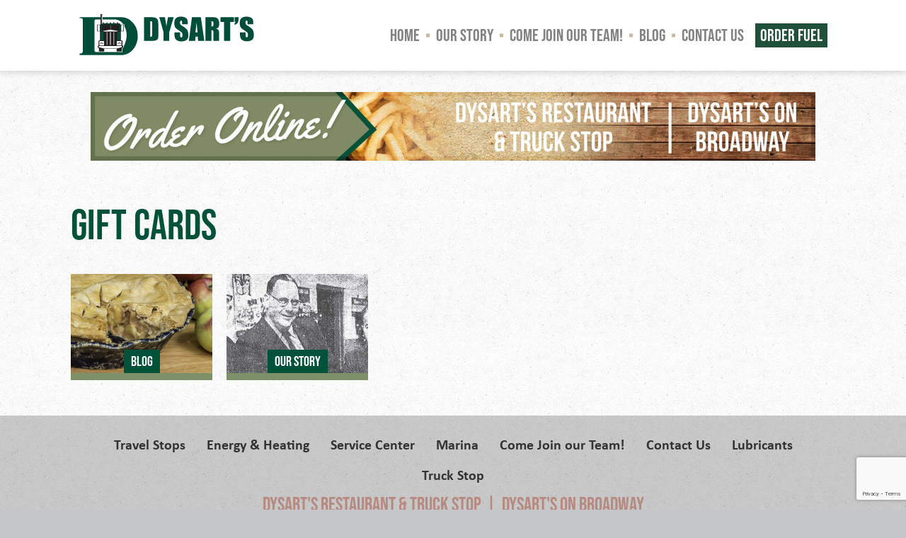

--- FILE ---
content_type: text/html; charset=UTF-8
request_url: https://www.dysarts.com/gift-cards/
body_size: 11636
content:
<!DOCTYPE html>
<html lang="en">
<head>
	<meta charset="UTF-8">
	<meta name="viewport" content="width=device-width, initial-scale=1.0">
	<title>Gift Cards | Dysart&#039;s</title>
	<meta name='robots' content='max-image-preview:large' />
	<style>img:is([sizes="auto" i], [sizes^="auto," i]) { contain-intrinsic-size: 3000px 1500px }</style>
	<link rel='dns-prefetch' href='//www.google.com' />
<link rel='dns-prefetch' href='//kit.fontawesome.com' />
<link rel='dns-prefetch' href='//use.typekit.net' />
<link href='//hb.wpmucdn.com' rel='preconnect' />
<script type="text/javascript">
/* <![CDATA[ */
window._wpemojiSettings = {"baseUrl":"https:\/\/s.w.org\/images\/core\/emoji\/15.0.3\/72x72\/","ext":".png","svgUrl":"https:\/\/s.w.org\/images\/core\/emoji\/15.0.3\/svg\/","svgExt":".svg","source":{"concatemoji":"https:\/\/www.dysarts.com\/wp-includes\/js\/wp-emoji-release.min.js?ver=6.7.4"}};
/*! This file is auto-generated */
!function(i,n){var o,s,e;function c(e){try{var t={supportTests:e,timestamp:(new Date).valueOf()};sessionStorage.setItem(o,JSON.stringify(t))}catch(e){}}function p(e,t,n){e.clearRect(0,0,e.canvas.width,e.canvas.height),e.fillText(t,0,0);var t=new Uint32Array(e.getImageData(0,0,e.canvas.width,e.canvas.height).data),r=(e.clearRect(0,0,e.canvas.width,e.canvas.height),e.fillText(n,0,0),new Uint32Array(e.getImageData(0,0,e.canvas.width,e.canvas.height).data));return t.every(function(e,t){return e===r[t]})}function u(e,t,n){switch(t){case"flag":return n(e,"\ud83c\udff3\ufe0f\u200d\u26a7\ufe0f","\ud83c\udff3\ufe0f\u200b\u26a7\ufe0f")?!1:!n(e,"\ud83c\uddfa\ud83c\uddf3","\ud83c\uddfa\u200b\ud83c\uddf3")&&!n(e,"\ud83c\udff4\udb40\udc67\udb40\udc62\udb40\udc65\udb40\udc6e\udb40\udc67\udb40\udc7f","\ud83c\udff4\u200b\udb40\udc67\u200b\udb40\udc62\u200b\udb40\udc65\u200b\udb40\udc6e\u200b\udb40\udc67\u200b\udb40\udc7f");case"emoji":return!n(e,"\ud83d\udc26\u200d\u2b1b","\ud83d\udc26\u200b\u2b1b")}return!1}function f(e,t,n){var r="undefined"!=typeof WorkerGlobalScope&&self instanceof WorkerGlobalScope?new OffscreenCanvas(300,150):i.createElement("canvas"),a=r.getContext("2d",{willReadFrequently:!0}),o=(a.textBaseline="top",a.font="600 32px Arial",{});return e.forEach(function(e){o[e]=t(a,e,n)}),o}function t(e){var t=i.createElement("script");t.src=e,t.defer=!0,i.head.appendChild(t)}"undefined"!=typeof Promise&&(o="wpEmojiSettingsSupports",s=["flag","emoji"],n.supports={everything:!0,everythingExceptFlag:!0},e=new Promise(function(e){i.addEventListener("DOMContentLoaded",e,{once:!0})}),new Promise(function(t){var n=function(){try{var e=JSON.parse(sessionStorage.getItem(o));if("object"==typeof e&&"number"==typeof e.timestamp&&(new Date).valueOf()<e.timestamp+604800&&"object"==typeof e.supportTests)return e.supportTests}catch(e){}return null}();if(!n){if("undefined"!=typeof Worker&&"undefined"!=typeof OffscreenCanvas&&"undefined"!=typeof URL&&URL.createObjectURL&&"undefined"!=typeof Blob)try{var e="postMessage("+f.toString()+"("+[JSON.stringify(s),u.toString(),p.toString()].join(",")+"));",r=new Blob([e],{type:"text/javascript"}),a=new Worker(URL.createObjectURL(r),{name:"wpTestEmojiSupports"});return void(a.onmessage=function(e){c(n=e.data),a.terminate(),t(n)})}catch(e){}c(n=f(s,u,p))}t(n)}).then(function(e){for(var t in e)n.supports[t]=e[t],n.supports.everything=n.supports.everything&&n.supports[t],"flag"!==t&&(n.supports.everythingExceptFlag=n.supports.everythingExceptFlag&&n.supports[t]);n.supports.everythingExceptFlag=n.supports.everythingExceptFlag&&!n.supports.flag,n.DOMReady=!1,n.readyCallback=function(){n.DOMReady=!0}}).then(function(){return e}).then(function(){var e;n.supports.everything||(n.readyCallback(),(e=n.source||{}).concatemoji?t(e.concatemoji):e.wpemoji&&e.twemoji&&(t(e.twemoji),t(e.wpemoji)))}))}((window,document),window._wpemojiSettings);
/* ]]> */
</script>
<link rel='stylesheet' id='wc-nmi-blocks-checkout-style-css' href='https://www.dysarts.com/wp-content/plugins/nmi-payment-woocommerce/build/style-index.css?ver=e172952dce45f05d4c95' type='text/css' media='all' />
<style id='wp-emoji-styles-inline-css' type='text/css'>

	img.wp-smiley, img.emoji {
		display: inline !important;
		border: none !important;
		box-shadow: none !important;
		height: 1em !important;
		width: 1em !important;
		margin: 0 0.07em !important;
		vertical-align: -0.1em !important;
		background: none !important;
		padding: 0 !important;
	}
</style>
<link rel='stylesheet' id='wp-block-library-css' href='https://www.dysarts.com/wp-includes/css/dist/block-library/style.min.css?ver=6.7.4' type='text/css' media='all' />
<style id='wp-block-library-theme-inline-css' type='text/css'>
.wp-block-audio :where(figcaption){color:#555;font-size:13px;text-align:center}.is-dark-theme .wp-block-audio :where(figcaption){color:#ffffffa6}.wp-block-audio{margin:0 0 1em}.wp-block-code{border:1px solid #ccc;border-radius:4px;font-family:Menlo,Consolas,monaco,monospace;padding:.8em 1em}.wp-block-embed :where(figcaption){color:#555;font-size:13px;text-align:center}.is-dark-theme .wp-block-embed :where(figcaption){color:#ffffffa6}.wp-block-embed{margin:0 0 1em}.blocks-gallery-caption{color:#555;font-size:13px;text-align:center}.is-dark-theme .blocks-gallery-caption{color:#ffffffa6}:root :where(.wp-block-image figcaption){color:#555;font-size:13px;text-align:center}.is-dark-theme :root :where(.wp-block-image figcaption){color:#ffffffa6}.wp-block-image{margin:0 0 1em}.wp-block-pullquote{border-bottom:4px solid;border-top:4px solid;color:currentColor;margin-bottom:1.75em}.wp-block-pullquote cite,.wp-block-pullquote footer,.wp-block-pullquote__citation{color:currentColor;font-size:.8125em;font-style:normal;text-transform:uppercase}.wp-block-quote{border-left:.25em solid;margin:0 0 1.75em;padding-left:1em}.wp-block-quote cite,.wp-block-quote footer{color:currentColor;font-size:.8125em;font-style:normal;position:relative}.wp-block-quote:where(.has-text-align-right){border-left:none;border-right:.25em solid;padding-left:0;padding-right:1em}.wp-block-quote:where(.has-text-align-center){border:none;padding-left:0}.wp-block-quote.is-large,.wp-block-quote.is-style-large,.wp-block-quote:where(.is-style-plain){border:none}.wp-block-search .wp-block-search__label{font-weight:700}.wp-block-search__button{border:1px solid #ccc;padding:.375em .625em}:where(.wp-block-group.has-background){padding:1.25em 2.375em}.wp-block-separator.has-css-opacity{opacity:.4}.wp-block-separator{border:none;border-bottom:2px solid;margin-left:auto;margin-right:auto}.wp-block-separator.has-alpha-channel-opacity{opacity:1}.wp-block-separator:not(.is-style-wide):not(.is-style-dots){width:100px}.wp-block-separator.has-background:not(.is-style-dots){border-bottom:none;height:1px}.wp-block-separator.has-background:not(.is-style-wide):not(.is-style-dots){height:2px}.wp-block-table{margin:0 0 1em}.wp-block-table td,.wp-block-table th{word-break:normal}.wp-block-table :where(figcaption){color:#555;font-size:13px;text-align:center}.is-dark-theme .wp-block-table :where(figcaption){color:#ffffffa6}.wp-block-video :where(figcaption){color:#555;font-size:13px;text-align:center}.is-dark-theme .wp-block-video :where(figcaption){color:#ffffffa6}.wp-block-video{margin:0 0 1em}:root :where(.wp-block-template-part.has-background){margin-bottom:0;margin-top:0;padding:1.25em 2.375em}
</style>
<style id='classic-theme-styles-inline-css' type='text/css'>
/*! This file is auto-generated */
.wp-block-button__link{color:#fff;background-color:#32373c;border-radius:9999px;box-shadow:none;text-decoration:none;padding:calc(.667em + 2px) calc(1.333em + 2px);font-size:1.125em}.wp-block-file__button{background:#32373c;color:#fff;text-decoration:none}
</style>
<style id='global-styles-inline-css' type='text/css'>
:root{--wp--preset--aspect-ratio--square: 1;--wp--preset--aspect-ratio--4-3: 4/3;--wp--preset--aspect-ratio--3-4: 3/4;--wp--preset--aspect-ratio--3-2: 3/2;--wp--preset--aspect-ratio--2-3: 2/3;--wp--preset--aspect-ratio--16-9: 16/9;--wp--preset--aspect-ratio--9-16: 9/16;--wp--preset--color--black: #000000;--wp--preset--color--cyan-bluish-gray: #abb8c3;--wp--preset--color--white: #ffffff;--wp--preset--color--pale-pink: #f78da7;--wp--preset--color--vivid-red: #cf2e2e;--wp--preset--color--luminous-vivid-orange: #ff6900;--wp--preset--color--luminous-vivid-amber: #fcb900;--wp--preset--color--light-green-cyan: #7bdcb5;--wp--preset--color--vivid-green-cyan: #00d084;--wp--preset--color--pale-cyan-blue: #8ed1fc;--wp--preset--color--vivid-cyan-blue: #0693e3;--wp--preset--color--vivid-purple: #9b51e0;--wp--preset--gradient--vivid-cyan-blue-to-vivid-purple: linear-gradient(135deg,rgba(6,147,227,1) 0%,rgb(155,81,224) 100%);--wp--preset--gradient--light-green-cyan-to-vivid-green-cyan: linear-gradient(135deg,rgb(122,220,180) 0%,rgb(0,208,130) 100%);--wp--preset--gradient--luminous-vivid-amber-to-luminous-vivid-orange: linear-gradient(135deg,rgba(252,185,0,1) 0%,rgba(255,105,0,1) 100%);--wp--preset--gradient--luminous-vivid-orange-to-vivid-red: linear-gradient(135deg,rgba(255,105,0,1) 0%,rgb(207,46,46) 100%);--wp--preset--gradient--very-light-gray-to-cyan-bluish-gray: linear-gradient(135deg,rgb(238,238,238) 0%,rgb(169,184,195) 100%);--wp--preset--gradient--cool-to-warm-spectrum: linear-gradient(135deg,rgb(74,234,220) 0%,rgb(151,120,209) 20%,rgb(207,42,186) 40%,rgb(238,44,130) 60%,rgb(251,105,98) 80%,rgb(254,248,76) 100%);--wp--preset--gradient--blush-light-purple: linear-gradient(135deg,rgb(255,206,236) 0%,rgb(152,150,240) 100%);--wp--preset--gradient--blush-bordeaux: linear-gradient(135deg,rgb(254,205,165) 0%,rgb(254,45,45) 50%,rgb(107,0,62) 100%);--wp--preset--gradient--luminous-dusk: linear-gradient(135deg,rgb(255,203,112) 0%,rgb(199,81,192) 50%,rgb(65,88,208) 100%);--wp--preset--gradient--pale-ocean: linear-gradient(135deg,rgb(255,245,203) 0%,rgb(182,227,212) 50%,rgb(51,167,181) 100%);--wp--preset--gradient--electric-grass: linear-gradient(135deg,rgb(202,248,128) 0%,rgb(113,206,126) 100%);--wp--preset--gradient--midnight: linear-gradient(135deg,rgb(2,3,129) 0%,rgb(40,116,252) 100%);--wp--preset--font-size--small: 13px;--wp--preset--font-size--medium: 20px;--wp--preset--font-size--large: 36px;--wp--preset--font-size--x-large: 42px;--wp--preset--font-family--inter: "Inter", sans-serif;--wp--preset--font-family--cardo: Cardo;--wp--preset--spacing--20: 0.44rem;--wp--preset--spacing--30: 0.67rem;--wp--preset--spacing--40: 1rem;--wp--preset--spacing--50: 1.5rem;--wp--preset--spacing--60: 2.25rem;--wp--preset--spacing--70: 3.38rem;--wp--preset--spacing--80: 5.06rem;--wp--preset--shadow--natural: 6px 6px 9px rgba(0, 0, 0, 0.2);--wp--preset--shadow--deep: 12px 12px 50px rgba(0, 0, 0, 0.4);--wp--preset--shadow--sharp: 6px 6px 0px rgba(0, 0, 0, 0.2);--wp--preset--shadow--outlined: 6px 6px 0px -3px rgba(255, 255, 255, 1), 6px 6px rgba(0, 0, 0, 1);--wp--preset--shadow--crisp: 6px 6px 0px rgba(0, 0, 0, 1);}:where(.is-layout-flex){gap: 0.5em;}:where(.is-layout-grid){gap: 0.5em;}body .is-layout-flex{display: flex;}.is-layout-flex{flex-wrap: wrap;align-items: center;}.is-layout-flex > :is(*, div){margin: 0;}body .is-layout-grid{display: grid;}.is-layout-grid > :is(*, div){margin: 0;}:where(.wp-block-columns.is-layout-flex){gap: 2em;}:where(.wp-block-columns.is-layout-grid){gap: 2em;}:where(.wp-block-post-template.is-layout-flex){gap: 1.25em;}:where(.wp-block-post-template.is-layout-grid){gap: 1.25em;}.has-black-color{color: var(--wp--preset--color--black) !important;}.has-cyan-bluish-gray-color{color: var(--wp--preset--color--cyan-bluish-gray) !important;}.has-white-color{color: var(--wp--preset--color--white) !important;}.has-pale-pink-color{color: var(--wp--preset--color--pale-pink) !important;}.has-vivid-red-color{color: var(--wp--preset--color--vivid-red) !important;}.has-luminous-vivid-orange-color{color: var(--wp--preset--color--luminous-vivid-orange) !important;}.has-luminous-vivid-amber-color{color: var(--wp--preset--color--luminous-vivid-amber) !important;}.has-light-green-cyan-color{color: var(--wp--preset--color--light-green-cyan) !important;}.has-vivid-green-cyan-color{color: var(--wp--preset--color--vivid-green-cyan) !important;}.has-pale-cyan-blue-color{color: var(--wp--preset--color--pale-cyan-blue) !important;}.has-vivid-cyan-blue-color{color: var(--wp--preset--color--vivid-cyan-blue) !important;}.has-vivid-purple-color{color: var(--wp--preset--color--vivid-purple) !important;}.has-black-background-color{background-color: var(--wp--preset--color--black) !important;}.has-cyan-bluish-gray-background-color{background-color: var(--wp--preset--color--cyan-bluish-gray) !important;}.has-white-background-color{background-color: var(--wp--preset--color--white) !important;}.has-pale-pink-background-color{background-color: var(--wp--preset--color--pale-pink) !important;}.has-vivid-red-background-color{background-color: var(--wp--preset--color--vivid-red) !important;}.has-luminous-vivid-orange-background-color{background-color: var(--wp--preset--color--luminous-vivid-orange) !important;}.has-luminous-vivid-amber-background-color{background-color: var(--wp--preset--color--luminous-vivid-amber) !important;}.has-light-green-cyan-background-color{background-color: var(--wp--preset--color--light-green-cyan) !important;}.has-vivid-green-cyan-background-color{background-color: var(--wp--preset--color--vivid-green-cyan) !important;}.has-pale-cyan-blue-background-color{background-color: var(--wp--preset--color--pale-cyan-blue) !important;}.has-vivid-cyan-blue-background-color{background-color: var(--wp--preset--color--vivid-cyan-blue) !important;}.has-vivid-purple-background-color{background-color: var(--wp--preset--color--vivid-purple) !important;}.has-black-border-color{border-color: var(--wp--preset--color--black) !important;}.has-cyan-bluish-gray-border-color{border-color: var(--wp--preset--color--cyan-bluish-gray) !important;}.has-white-border-color{border-color: var(--wp--preset--color--white) !important;}.has-pale-pink-border-color{border-color: var(--wp--preset--color--pale-pink) !important;}.has-vivid-red-border-color{border-color: var(--wp--preset--color--vivid-red) !important;}.has-luminous-vivid-orange-border-color{border-color: var(--wp--preset--color--luminous-vivid-orange) !important;}.has-luminous-vivid-amber-border-color{border-color: var(--wp--preset--color--luminous-vivid-amber) !important;}.has-light-green-cyan-border-color{border-color: var(--wp--preset--color--light-green-cyan) !important;}.has-vivid-green-cyan-border-color{border-color: var(--wp--preset--color--vivid-green-cyan) !important;}.has-pale-cyan-blue-border-color{border-color: var(--wp--preset--color--pale-cyan-blue) !important;}.has-vivid-cyan-blue-border-color{border-color: var(--wp--preset--color--vivid-cyan-blue) !important;}.has-vivid-purple-border-color{border-color: var(--wp--preset--color--vivid-purple) !important;}.has-vivid-cyan-blue-to-vivid-purple-gradient-background{background: var(--wp--preset--gradient--vivid-cyan-blue-to-vivid-purple) !important;}.has-light-green-cyan-to-vivid-green-cyan-gradient-background{background: var(--wp--preset--gradient--light-green-cyan-to-vivid-green-cyan) !important;}.has-luminous-vivid-amber-to-luminous-vivid-orange-gradient-background{background: var(--wp--preset--gradient--luminous-vivid-amber-to-luminous-vivid-orange) !important;}.has-luminous-vivid-orange-to-vivid-red-gradient-background{background: var(--wp--preset--gradient--luminous-vivid-orange-to-vivid-red) !important;}.has-very-light-gray-to-cyan-bluish-gray-gradient-background{background: var(--wp--preset--gradient--very-light-gray-to-cyan-bluish-gray) !important;}.has-cool-to-warm-spectrum-gradient-background{background: var(--wp--preset--gradient--cool-to-warm-spectrum) !important;}.has-blush-light-purple-gradient-background{background: var(--wp--preset--gradient--blush-light-purple) !important;}.has-blush-bordeaux-gradient-background{background: var(--wp--preset--gradient--blush-bordeaux) !important;}.has-luminous-dusk-gradient-background{background: var(--wp--preset--gradient--luminous-dusk) !important;}.has-pale-ocean-gradient-background{background: var(--wp--preset--gradient--pale-ocean) !important;}.has-electric-grass-gradient-background{background: var(--wp--preset--gradient--electric-grass) !important;}.has-midnight-gradient-background{background: var(--wp--preset--gradient--midnight) !important;}.has-small-font-size{font-size: var(--wp--preset--font-size--small) !important;}.has-medium-font-size{font-size: var(--wp--preset--font-size--medium) !important;}.has-large-font-size{font-size: var(--wp--preset--font-size--large) !important;}.has-x-large-font-size{font-size: var(--wp--preset--font-size--x-large) !important;}
:where(.wp-block-post-template.is-layout-flex){gap: 1.25em;}:where(.wp-block-post-template.is-layout-grid){gap: 1.25em;}
:where(.wp-block-columns.is-layout-flex){gap: 2em;}:where(.wp-block-columns.is-layout-grid){gap: 2em;}
:root :where(.wp-block-pullquote){font-size: 1.5em;line-height: 1.6;}
</style>
<link rel='stylesheet' id='woocommerce-layout-css' href='https://www.dysarts.com/wp-content/plugins/woocommerce/assets/css/woocommerce-layout.css?ver=9.3.5' type='text/css' media='all' />
<link rel='stylesheet' id='woocommerce-smallscreen-css' href='https://www.dysarts.com/wp-content/plugins/woocommerce/assets/css/woocommerce-smallscreen.css?ver=9.3.5' type='text/css' media='only screen and (max-width: 768px)' />
<link rel='stylesheet' id='woocommerce-general-css' href='https://www.dysarts.com/wp-content/plugins/woocommerce/assets/css/woocommerce.css?ver=9.3.5' type='text/css' media='all' />
<style id='woocommerce-inline-inline-css' type='text/css'>
.woocommerce form .form-row .required { visibility: visible; }
</style>
<link rel='stylesheet' id='main-styles-css' href='https://www.dysarts.com/wp-content/themes/dysarts-2020/style.css?ver=6.7.4' type='text/css' media='all' />
<link rel='stylesheet' id='flickity-css' href='https://www.dysarts.com/wp-content/themes/dysarts-2020/css/flickity-min.css?ver=6.7.4' type='text/css' media='all' />
<link rel='stylesheet' id='adobe_fonts-css' href='https://use.typekit.net/czd4vqq.css?ver=6.7.4' type='text/css' media='all' />
<link rel='stylesheet' id='fancybox-css' href='https://www.dysarts.com/wp-content/plugins/easy-fancybox/fancybox/1.5.4/jquery.fancybox.min.css?ver=6.7.4' type='text/css' media='screen' />
<script type="text/javascript" src="https://www.dysarts.com/wp-includes/js/jquery/jquery.min.js?ver=3.7.1" id="jquery-core-js"></script>
<script type="text/javascript" src="https://www.dysarts.com/wp-includes/js/jquery/jquery-migrate.min.js?ver=3.4.1" id="jquery-migrate-js"></script>
<script type="text/javascript" src="https://www.dysarts.com/wp-content/plugins/recaptcha-woo/js/rcfwc.js?ver=1.0" id="rcfwc-js-js" defer="defer" data-wp-strategy="defer"></script>
<script type="text/javascript" src="https://www.google.com/recaptcha/api.js?explicit&amp;hl=en_US" id="recaptcha-js" defer="defer" data-wp-strategy="defer"></script>
<script type="text/javascript" src="https://www.dysarts.com/wp-content/plugins/woocommerce/assets/js/jquery-blockui/jquery.blockUI.min.js?ver=2.7.0-wc.9.3.5" id="jquery-blockui-js" defer="defer" data-wp-strategy="defer"></script>
<script type="text/javascript" src="https://www.dysarts.com/wp-content/plugins/woocommerce/assets/js/js-cookie/js.cookie.min.js?ver=2.1.4-wc.9.3.5" id="js-cookie-js" defer="defer" data-wp-strategy="defer"></script>
<script type="text/javascript" id="woocommerce-js-extra">
/* <![CDATA[ */
var woocommerce_params = {"ajax_url":"\/wp-admin\/admin-ajax.php","wc_ajax_url":"\/?wc-ajax=%%endpoint%%"};
/* ]]> */
</script>
<script type="text/javascript" src="https://www.dysarts.com/wp-content/plugins/woocommerce/assets/js/frontend/woocommerce.min.js?ver=9.3.5" id="woocommerce-js" defer="defer" data-wp-strategy="defer"></script>
<script type="text/javascript" src="https://kit.fontawesome.com/07d468fcab.js?ver=6.7.4" id="fontawesome-js"></script>
<script type="text/javascript" src="https://www.dysarts.com/wp-content/themes/dysarts-2020/js/min/flickity.pkgd.min.js?ver=6.7.4" id="flickity-js"></script>
<script type="text/javascript" src="https://www.dysarts.com/wp-content/themes/dysarts-2020/js/min/superfish.js?ver=6.7.4" id="superfish-js"></script>
<script type="text/javascript" src="https://www.dysarts.com/wp-content/themes/dysarts-2020/js/min/swmc-min.js?ver=6.7.4" id="custom-script-js"></script>
<link rel="https://api.w.org/" href="https://www.dysarts.com/wp-json/" /><link rel="alternate" title="JSON" type="application/json" href="https://www.dysarts.com/wp-json/wp/v2/pages/718" /><link rel="EditURI" type="application/rsd+xml" title="RSD" href="https://www.dysarts.com/xmlrpc.php?rsd" />
<meta name="generator" content="WordPress 6.7.4" />
<meta name="generator" content="WooCommerce 9.3.5" />
<link rel='shortlink' href='https://www.dysarts.com/?p=718' />
<link rel="alternate" title="oEmbed (JSON)" type="application/json+oembed" href="https://www.dysarts.com/wp-json/oembed/1.0/embed?url=https%3A%2F%2Fwww.dysarts.com%2Fgift-cards%2F" />
<link rel="alternate" title="oEmbed (XML)" type="text/xml+oembed" href="https://www.dysarts.com/wp-json/oembed/1.0/embed?url=https%3A%2F%2Fwww.dysarts.com%2Fgift-cards%2F&#038;format=xml" />

<!-- PASTE GA CODE BELOW -->

<!-- Global site tag (gtag.js) - Google Analytics -->
<script async src="https://www.googletagmanager.com/gtag/js?id=UA-25236087-2"></script>
<script>
  window.dataLayer = window.dataLayer || [];
  function gtag(){dataLayer.push(arguments);}
  gtag('js', new Date());
  gtag('config', 'UA-25236087-2', { 'anonymize_ip': true });
</script>


<!-- PASTE GA CODE ABOVE -->

	<noscript><style>.woocommerce-product-gallery{ opacity: 1 !important; }</style></noscript>
	<!-- SEO meta tags powered by SmartCrawl https://wpmudev.com/project/smartcrawl-wordpress-seo/ -->
<link rel="canonical" href="https://www.dysarts.com/gift-cards/" />
<script type="application/ld+json">{"@context":"https:\/\/schema.org","@graph":[{"@type":"Organization","@id":"https:\/\/www.dysarts.com\/#schema-publishing-organization","url":"https:\/\/www.dysarts.com","name":"Dysart&#039;s"},{"@type":"WebSite","@id":"https:\/\/www.dysarts.com\/#schema-website","url":"https:\/\/www.dysarts.com","name":"Dysart&#039;s","encoding":"UTF-8","potentialAction":{"@type":"SearchAction","target":"https:\/\/www.dysarts.com\/search\/{search_term_string}\/","query-input":"required name=search_term_string"}},{"@type":"BreadcrumbList","@id":"https:\/\/www.dysarts.com\/gift-cards?page&pagename=gift-cards\/#breadcrumb","itemListElement":[{"@type":"ListItem","position":1,"name":"Home","item":"https:\/\/www.dysarts.com"},{"@type":"ListItem","position":2,"name":"Gift Cards"}]},{"@type":"Person","@id":"https:\/\/www.dysarts.com\/author\/swmc_access\/#schema-author","name":"Jeff Dreher","url":"https:\/\/www.dysarts.com\/author\/swmc_access\/"},{"@type":"WebPage","@id":"https:\/\/www.dysarts.com\/gift-cards\/#schema-webpage","isPartOf":{"@id":"https:\/\/www.dysarts.com\/#schema-website"},"publisher":{"@id":"https:\/\/www.dysarts.com\/#schema-publishing-organization"},"url":"https:\/\/www.dysarts.com\/gift-cards\/"},{"@type":"Article","mainEntityOfPage":{"@id":"https:\/\/www.dysarts.com\/gift-cards\/#schema-webpage"},"author":{"@id":"https:\/\/www.dysarts.com\/author\/swmc_access\/#schema-author"},"publisher":{"@id":"https:\/\/www.dysarts.com\/#schema-publishing-organization"},"dateModified":"2020-05-26T19:18:48","datePublished":"2020-04-02T11:24:30","headline":"Gift Cards | Dysart&#039;s","description":"","name":"Gift Cards"}]}</script>
<meta property="og:type" content="article" />
<meta property="og:url" content="https://www.dysarts.com/gift-cards/" />
<meta property="og:title" content="Gift Cards | Dysart&#039;s" />
<meta property="article:published_time" content="2020-04-02T11:24:30" />
<meta property="article:author" content="swmc-admin" />
<meta name="twitter:card" content="summary" />
<meta name="twitter:title" content="Gift Cards | Dysart&#039;s" />
<!-- /SEO -->
<style class='wp-fonts-local' type='text/css'>
@font-face{font-family:Inter;font-style:normal;font-weight:300 900;font-display:fallback;src:url('https://www.dysarts.com/wp-content/plugins/woocommerce/assets/fonts/Inter-VariableFont_slnt,wght.woff2') format('woff2');font-stretch:normal;}
@font-face{font-family:Cardo;font-style:normal;font-weight:400;font-display:fallback;src:url('https://www.dysarts.com/wp-content/plugins/woocommerce/assets/fonts/cardo_normal_400.woff2') format('woff2');}
</style>
		<style type="text/css" id="wp-custom-css">
			.menubutton a {
	background-color: #21503A;
	color: #fff!important;
}

.nodot::after {
	display: none; important;
}

.pie-banner {
	display: none;
}

.pumpkin {
	font-size: 55px!important;
	margin-top: 30px!important;
	margin-bottom: 30px!important;
}		</style>
			<!-- <link rel="stylesheet" href="http://basehold.it/27"> -->

      </head>
<body class="page-template-default page page-id-718 wp-embed-responsive theme-dysarts-2020 woocommerce-no-js">
	<div class="page-wrapper">

		<div class="header-wrapper">

			<header class="header-inner" role="banner">
				<div class="site-title">
					<a href="https://www.dysarts.com/" title="Dysart&#039;s" rel="home">
						<canvas width="109" height="26"></canvas>
<svg data-name="Layer 1" viewBox="0 0 109 26">
  <path d="M31.59 3.53A9.19 9.19 0 0026 1.87H.62v.55h.75a1.25 1.25 0 011.25 1.19v19.26a1.24 1.24 0 01-1.16 1.19H.62v1h26a10.14 10.14 0 001.07-.1c4.95-.75 8.76-5.61 8.76-11.49a12 12 0 00-4.86-9.94zm-3.8 16.33a1.32 1.32 0 01-.68 1.14l-.1.14v2H10.54a.71.71 0 01-.71-.7V4a.7.7 0 01.71-.7H23a6 6 0 013 1.2 9.42 9.42 0 011.59 1.64h.67v1.31c1.83 3.38 1.92 7.55-.47 12.41z" fill="#004e38"></path>
  <path d="M27.89 10.52V6.4h-2.1l-.59-.82H14.87V-.09h-1.39v6.46h-2.12v4.12h1.87V16.14h-.94V19a1 1 0 00.28 1.84v2h3.26v-1.6h7.59v1.63h3.26v-2A1 1 0 0027 19v-2.9h-1v-5.58z" fill="#231f20"></path>
  <path d="M19.32 5.58h.61V5.2a.31.31 0 00-.61 0z" fill="#211e1f"></path>
  <path fill="#fff" d="M14.26 6.19l.44-.55V.27h-.43l-.01 5.92z"></path>
  <path fill="#004e38" d="M14.79 5.83l-.41.51h.73v.01h10.37l-.37-.52H14.79z"></path>
  <path fill="#fff" d="M26.24 6.6h1.37v3.72h-1.37zM12.83 16.5h2.82v2.71h-2.82zM23.59 16.5h2.82v2.71h-2.82zM19.62 19.47h-7a.61.61 0 00-.15.65.39.39 0 00.19.12l2.71.73h8.47l2.71-.73a.39.39 0 00.19-.12.61.61 0 00-.15-.65z"></path>
  <path d="M13.68 18.3a.56.56 0 011.12 0h.38a.94.94 0 00-1.88 0zM24.44 18.3a.56.56 0 011.12 0h.38a.94.94 0 00-1.88 0z" fill="#211e1f"></path>
  <path fill="#fff" d="M19.44 11.09h.36v7.81h-.36zM15.65 10.54l.16.04h7.62l.17-.04.86-.2-4.79-.87-.05.01-.04-.01-4.79.87.86.2z"></path>
  <path fill="#004e38" d="M13.97 10.54h-.39v5.56h1.89v-5.22l-1.5-.34zM25.67 10.54h-.39l-1.5.34v5.22h1.89v-5.56z"></path>
  <path fill="#fff" d="M11.65 6.6h1.37v3.72h-1.37zM19.57 6.6h.11v2.66h-.11z"></path>
  <path fill="#004e38" d="M13.22 6.6h.29v3.72h-.29zM13.73 6.6h.46v3.72h-.46zM25.75 6.6h.29v3.72h-.29zM25.06 6.6h.46v3.72h-.46z"></path>
  <path fill="#fff" d="M21.56 11.09h.36v7.81h-.36zM17.32 11.09h.36v7.81h-.36z"></path>
  <path d="M21.43 5.58H22V5.2a.29.29 0 00-.3-.29.3.3 0 00-.31.29zM17.2 5.58h.61V5.2a.31.31 0 00-.61 0zM23.65 5.58h.61V5.2a.29.29 0 00-.3-.29.3.3 0 00-.31.29zM15 5.58h.61V5.2a.3.3 0 00-.31-.29.29.29 0 00-.3.29z" fill="#211e1f"></path>
  <path d="M40.38 1.81h2.83a17.54 17.54 0 013.71.25 2.85 2.85 0 011.47.83A2.71 2.71 0 0149 4.17a20.21 20.21 0 01.12 2.77V12a12.21 12.21 0 01-.12 2.66 2 2 0 01-.65 1 2.62 2.62 0 01-1.13.52 10.08 10.08 0 01-2 .15h-4.84zm3.78 2.49v9.57c.55 0 .88-.11 1-.33a4.91 4.91 0 00.19-1.78V6.1a6.4 6.4 0 00-.07-1.26.57.57 0 00-.28-.41 1.83 1.83 0 00-.84-.13zM58.61 1.81l-2.75 9.28v5.27h-3.51v-5.27l-2.66-9.28h3.48a57.82 57.82 0 01.91 5.73q.31-2.33 1.06-5.73zM67.28 6.21h-3.52V5.13a2.14 2.14 0 00-.13-1 .49.49 0 00-.45-.13.59.59 0 00-.52.28 1.72 1.72 0 00-.17.85 2.32 2.32 0 00.2 1.1 2.9 2.9 0 001.06.89 10.84 10.84 0 013.19 2.46 5.7 5.7 0 01.65 3.1 5.5 5.5 0 01-.36 2.29 2.87 2.87 0 01-1.41 1.24 5.58 5.58 0 01-2.43.49 5.47 5.47 0 01-2.59-.57 2.8 2.8 0 01-1.4-1.47 7.23 7.23 0 01-.34-2.52v-.95h3.52v1.77a2.33 2.33 0 00.15 1.04.57.57 0 00.52.23.61.61 0 00.56-.3A1.6 1.6 0 0064 13a2.78 2.78 0 00-.35-1.68A11.67 11.67 0 0061.88 10 17 17 0 0160 8.67a3.25 3.25 0 01-.76-1.17A5.21 5.21 0 0159 5.59a5.34 5.34 0 01.42-2.44 2.9 2.9 0 011.38-1.21 5.52 5.52 0 012.3-.44 6 6 0 012.47.5 2.63 2.63 0 011.37 1.2 6.23 6.23 0 01.34 2.46zM75.32 1.81l2.16 14.55h-3.86l-.21-2.62h-1.35l-.23 2.62h-3.91l1.93-14.55zm-2 9.35Q73 8.7 72.74 5.05q-.58 4.18-.73 6.11zM78.12 1.81h2.68a21.51 21.51 0 013.63.2A2.47 2.47 0 0186 3.07a4.79 4.79 0 01.6 2.71 4.25 4.25 0 01-.42 2.28 2.19 2.19 0 01-1.66.7 2.89 2.89 0 011.48.75 2.29 2.29 0 01.48.86 14.2 14.2 0 01.09 2.15v3.84h-3.51v-4.84a3.34 3.34 0 00-.18-1.44c-.13-.19-.45-.28-1-.28v6.56h-3.76zm3.79 2.49v3.23a1.74 1.74 0 00.89-.17c.17-.12.26-.5.26-1.14v-.8a1.21 1.21 0 00-.25-.91 1.41 1.41 0 00-.9-.21zM95.66 1.81v2.91h-2.25v11.64h-3.78V4.72h-2.24V1.81zM98.53 1.81v1.3a5 5 0 01-.25 1.68 2.39 2.39 0 01-.84 1.11 3.47 3.47 0 01-1.35.62v-1a1.09 1.09 0 00.61-.81h-.61v-2.9zM107.63 6.21h-3.51V5.13a2.1 2.1 0 00-.14-1 .49.49 0 00-.45-.21.59.59 0 00-.52.28 1.72 1.72 0 00-.17.85 2.32 2.32 0 00.2 1.1 2.87 2.87 0 001.07.89 10.9 10.9 0 013.18 2.46 5.7 5.7 0 01.65 3.1 5.5 5.5 0 01-.36 2.29 2.87 2.87 0 01-1.41 1.24 5.56 5.56 0 01-2.42.49 5.49 5.49 0 01-2.6-.57 2.8 2.8 0 01-1.4-1.47 7.52 7.52 0 01-.33-2.52v-.95h3.51v1.77a2.33 2.33 0 00.15 1.05.58.58 0 00.52.23.6.6 0 00.56-.3 1.6 1.6 0 00.19-.88 2.78 2.78 0 00-.35-1.68 11.67 11.67 0 00-1.77-1.3 17 17 0 01-1.87-1.35 3.25 3.25 0 01-.76-1.15 5.21 5.21 0 01-.3-1.91 5.34 5.34 0 01.42-2.44 2.88 2.88 0 011.39-1.21 5.49 5.49 0 012.3-.44 6 6 0 012.51.48 2.63 2.63 0 011.37 1.2 6.23 6.23 0 01.34 2.46z" fill="#004e38"></path>
</svg>						<span class="screen-reader-text">Dysart&#039;s - Home</span>
					</a>
					</div>

						<div class="header-extras">


												
						<nav class="navigation-inner" role="navigation" aria-label="Main Menu">

  	<a href="#" id="menu-toggle" class="menu-toggle mobile-show">
  		<div class="toggle-logo">
  			<canvas width="109" height="26"></canvas>
<svg data-name="Layer 1" viewBox="0 0 109 26">
  <path d="M31.59 3.53A9.19 9.19 0 0026 1.87H.62v.55h.75a1.25 1.25 0 011.25 1.19v19.26a1.24 1.24 0 01-1.16 1.19H.62v1h26a10.14 10.14 0 001.07-.1c4.95-.75 8.76-5.61 8.76-11.49a12 12 0 00-4.86-9.94zm-3.8 16.33a1.32 1.32 0 01-.68 1.14l-.1.14v2H10.54a.71.71 0 01-.71-.7V4a.7.7 0 01.71-.7H23a6 6 0 013 1.2 9.42 9.42 0 011.59 1.64h.67v1.31c1.83 3.38 1.92 7.55-.47 12.41z" fill="#004e38"></path>
  <path d="M27.89 10.52V6.4h-2.1l-.59-.82H14.87V-.09h-1.39v6.46h-2.12v4.12h1.87V16.14h-.94V19a1 1 0 00.28 1.84v2h3.26v-1.6h7.59v1.63h3.26v-2A1 1 0 0027 19v-2.9h-1v-5.58z" fill="#231f20"></path>
  <path d="M19.32 5.58h.61V5.2a.31.31 0 00-.61 0z" fill="#211e1f"></path>
  <path fill="#fff" d="M14.26 6.19l.44-.55V.27h-.43l-.01 5.92z"></path>
  <path fill="#004e38" d="M14.79 5.83l-.41.51h.73v.01h10.37l-.37-.52H14.79z"></path>
  <path fill="#fff" d="M26.24 6.6h1.37v3.72h-1.37zM12.83 16.5h2.82v2.71h-2.82zM23.59 16.5h2.82v2.71h-2.82zM19.62 19.47h-7a.61.61 0 00-.15.65.39.39 0 00.19.12l2.71.73h8.47l2.71-.73a.39.39 0 00.19-.12.61.61 0 00-.15-.65z"></path>
  <path d="M13.68 18.3a.56.56 0 011.12 0h.38a.94.94 0 00-1.88 0zM24.44 18.3a.56.56 0 011.12 0h.38a.94.94 0 00-1.88 0z" fill="#211e1f"></path>
  <path fill="#fff" d="M19.44 11.09h.36v7.81h-.36zM15.65 10.54l.16.04h7.62l.17-.04.86-.2-4.79-.87-.05.01-.04-.01-4.79.87.86.2z"></path>
  <path fill="#004e38" d="M13.97 10.54h-.39v5.56h1.89v-5.22l-1.5-.34zM25.67 10.54h-.39l-1.5.34v5.22h1.89v-5.56z"></path>
  <path fill="#fff" d="M11.65 6.6h1.37v3.72h-1.37zM19.57 6.6h.11v2.66h-.11z"></path>
  <path fill="#004e38" d="M13.22 6.6h.29v3.72h-.29zM13.73 6.6h.46v3.72h-.46zM25.75 6.6h.29v3.72h-.29zM25.06 6.6h.46v3.72h-.46z"></path>
  <path fill="#fff" d="M21.56 11.09h.36v7.81h-.36zM17.32 11.09h.36v7.81h-.36z"></path>
  <path d="M21.43 5.58H22V5.2a.29.29 0 00-.3-.29.3.3 0 00-.31.29zM17.2 5.58h.61V5.2a.31.31 0 00-.61 0zM23.65 5.58h.61V5.2a.29.29 0 00-.3-.29.3.3 0 00-.31.29zM15 5.58h.61V5.2a.3.3 0 00-.31-.29.29.29 0 00-.3.29z" fill="#211e1f"></path>
  <path d="M40.38 1.81h2.83a17.54 17.54 0 013.71.25 2.85 2.85 0 011.47.83A2.71 2.71 0 0149 4.17a20.21 20.21 0 01.12 2.77V12a12.21 12.21 0 01-.12 2.66 2 2 0 01-.65 1 2.62 2.62 0 01-1.13.52 10.08 10.08 0 01-2 .15h-4.84zm3.78 2.49v9.57c.55 0 .88-.11 1-.33a4.91 4.91 0 00.19-1.78V6.1a6.4 6.4 0 00-.07-1.26.57.57 0 00-.28-.41 1.83 1.83 0 00-.84-.13zM58.61 1.81l-2.75 9.28v5.27h-3.51v-5.27l-2.66-9.28h3.48a57.82 57.82 0 01.91 5.73q.31-2.33 1.06-5.73zM67.28 6.21h-3.52V5.13a2.14 2.14 0 00-.13-1 .49.49 0 00-.45-.13.59.59 0 00-.52.28 1.72 1.72 0 00-.17.85 2.32 2.32 0 00.2 1.1 2.9 2.9 0 001.06.89 10.84 10.84 0 013.19 2.46 5.7 5.7 0 01.65 3.1 5.5 5.5 0 01-.36 2.29 2.87 2.87 0 01-1.41 1.24 5.58 5.58 0 01-2.43.49 5.47 5.47 0 01-2.59-.57 2.8 2.8 0 01-1.4-1.47 7.23 7.23 0 01-.34-2.52v-.95h3.52v1.77a2.33 2.33 0 00.15 1.04.57.57 0 00.52.23.61.61 0 00.56-.3A1.6 1.6 0 0064 13a2.78 2.78 0 00-.35-1.68A11.67 11.67 0 0061.88 10 17 17 0 0160 8.67a3.25 3.25 0 01-.76-1.17A5.21 5.21 0 0159 5.59a5.34 5.34 0 01.42-2.44 2.9 2.9 0 011.38-1.21 5.52 5.52 0 012.3-.44 6 6 0 012.47.5 2.63 2.63 0 011.37 1.2 6.23 6.23 0 01.34 2.46zM75.32 1.81l2.16 14.55h-3.86l-.21-2.62h-1.35l-.23 2.62h-3.91l1.93-14.55zm-2 9.35Q73 8.7 72.74 5.05q-.58 4.18-.73 6.11zM78.12 1.81h2.68a21.51 21.51 0 013.63.2A2.47 2.47 0 0186 3.07a4.79 4.79 0 01.6 2.71 4.25 4.25 0 01-.42 2.28 2.19 2.19 0 01-1.66.7 2.89 2.89 0 011.48.75 2.29 2.29 0 01.48.86 14.2 14.2 0 01.09 2.15v3.84h-3.51v-4.84a3.34 3.34 0 00-.18-1.44c-.13-.19-.45-.28-1-.28v6.56h-3.76zm3.79 2.49v3.23a1.74 1.74 0 00.89-.17c.17-.12.26-.5.26-1.14v-.8a1.21 1.21 0 00-.25-.91 1.41 1.41 0 00-.9-.21zM95.66 1.81v2.91h-2.25v11.64h-3.78V4.72h-2.24V1.81zM98.53 1.81v1.3a5 5 0 01-.25 1.68 2.39 2.39 0 01-.84 1.11 3.47 3.47 0 01-1.35.62v-1a1.09 1.09 0 00.61-.81h-.61v-2.9zM107.63 6.21h-3.51V5.13a2.1 2.1 0 00-.14-1 .49.49 0 00-.45-.21.59.59 0 00-.52.28 1.72 1.72 0 00-.17.85 2.32 2.32 0 00.2 1.1 2.87 2.87 0 001.07.89 10.9 10.9 0 013.18 2.46 5.7 5.7 0 01.65 3.1 5.5 5.5 0 01-.36 2.29 2.87 2.87 0 01-1.41 1.24 5.56 5.56 0 01-2.42.49 5.49 5.49 0 01-2.6-.57 2.8 2.8 0 01-1.4-1.47 7.52 7.52 0 01-.33-2.52v-.95h3.51v1.77a2.33 2.33 0 00.15 1.05.58.58 0 00.52.23.6.6 0 00.56-.3 1.6 1.6 0 00.19-.88 2.78 2.78 0 00-.35-1.68 11.67 11.67 0 00-1.77-1.3 17 17 0 01-1.87-1.35 3.25 3.25 0 01-.76-1.15 5.21 5.21 0 01-.3-1.91 5.34 5.34 0 01.42-2.44 2.88 2.88 0 011.39-1.21 5.49 5.49 0 012.3-.44 6 6 0 012.51.48 2.63 2.63 0 011.37 1.2 6.23 6.23 0 01.34 2.46z" fill="#004e38"></path>
</svg>  		</div>
  		<span></span>
  	</a>

		<ul id="menu-the-menu" class="main-menu" role="menubar"><li id="menu-item-523" class="menu-item menu-item-type-post_type menu-item-object-page menu-item-home menu-item-523"><a href="https://www.dysarts.com/">Home<span><span></span></span></a></li>
<li id="menu-item-722" class="menu-item menu-item-type-post_type menu-item-object-page menu-item-722"><a href="https://www.dysarts.com/ourstory/">Our Story<span><span></span></span></a></li>
<li id="menu-item-721" class="menu-item menu-item-type-post_type menu-item-object-page menu-item-721"><a href="https://www.dysarts.com/employment/">Come Join our Team!<span><span></span></span></a></li>
<li id="menu-item-13662" class="menu-item menu-item-type-post_type menu-item-object-page menu-item-13662"><a href="https://www.dysarts.com/ourstory/buttery-flakey-blog/">Blog<span><span></span></span></a></li>
<li id="menu-item-717" class="nodot menu-item menu-item-type-post_type menu-item-object-page menu-item-717"><a href="https://www.dysarts.com/contact-us/">Contact Us<span><span></span></span></a></li>
<li id="menu-item-13365" class="menubutton menu-item menu-item-type-custom menu-item-object-custom menu-item-13365"><a target="_blank" href="https://dysartsfuels.com/order/">Order Fuel<span><span></span></span></a></li>
</ul>
    
    <div id="menu-close"></div>
	</nav>
		</div>
			</header>
		</div> <!-- /.header=wrapper -->

		

				<div class="pie-banner">
			<a href="https://www.dysarts.com/preorders/"><img loading="lazy" src="https://www.dysarts.com/wp-content/uploads/2020/12/Dysarts-header-1.png" alt="pre-order from the bakery" style="display: block; margin: auto;"></a>
		</div>
		
		<div class="banner-wrapper">
			<a href="https://www.dysarts.com/orderonline">
			<img src="https://www.dysarts.com/wp-content/uploads/2020/04/dysarts-order-online-banner-1024x97.jpg" alt="dysart's order online graphic" />			</a>
		</div>

		
<!-- begin slider -->

<!-- end slider -->
<div class="content-wrapper" id="content">
	<div class="content-inner">
		

		<section class="main typography" role="main">


			 <!-- start loop -->
			
			
			<article class="post-718 page type-page status-publish hentry">
					
					
				<div class="entry-content">

					<h1 class="entry-title h1">Gift Cards</h1>
					<div class="wp-block-featuredcontent alignfull ">
	<h2></h2>
	<div class="featuredcontent-inner">
							<div class="featured-item">
			<a href="https://www.dysarts.com/ourstory/buttery-flakey-blog/" class="featured-item-link">

				<img fetchpriority="high" decoding="async" width="400" height="300" src="https://www.dysarts.com/wp-content/uploads/2020/09/Apple-Pie-2-400x300.jpg" class="attachment-minifeatured size-minifeatured wp-post-image" alt="" /><br>
				<span>
					<span>Blog</span>
				</span>

			</a>
			</div>
					<div class="featured-item">
			<a href="https://www.dysarts.com/ourstory/" class="featured-item-link">

				<img decoding="async" width="400" height="300" src="https://www.dysarts.com/wp-content/uploads/2020/04/1967-part-1-2-e1585826177213-400x300.jpg" class="attachment-minifeatured size-minifeatured wp-post-image" alt="black and white photo of three men from dysart&#039;s newspaper article" /><br>
				<span>
					<span>Our Story</span>
				</span>

			</a>
			</div>
					<div class="featured-item">
			<a href="https://www.dysarts.com/dysarts-restaurant-menu/" class="featured-item-link">

				<br>
				<span>
					<span>Restaurant &#038; Truck Stop</span>
				</span>

			</a>
			</div>
					<div class="featured-item">
			<a href="https://www.dysarts.com/broadway-menu/" class="featured-item-link">

				<br>
				<span>
					<span>Dysart&#8217;s On Broadway</span>
				</span>

			</a>
			</div>
					<div class="featured-item">
			<a href="https://www.dysarts.com/shop/" class="featured-item-link">

				<br>
				<span>
					<span>Dysart&#8217;s Online Store</span>
				</span>

			</a>
			</div>
			</div>
</div>    		</div>
			</article>

			
			 <!-- end loop -->
		</section>
				</div>
</div>

<div class="footer-widgets">
	</div>


<div class="footer-wrapper">
			<footer class="footer-inner" role="contentinfo">
				<div class="footer-menu-wrapper">
					<ul id="menu-footer-menu" class="footer-menu"><li id="menu-item-728" class="menu-item menu-item-type-post_type menu-item-object-page menu-item-728"><a href="https://www.dysarts.com/travel-stops/">Travel Stops</a></li>
<li id="menu-item-729" class="menu-item menu-item-type-post_type menu-item-object-page menu-item-729"><a href="https://www.dysarts.com/energy-heating/">Energy &#038; Heating</a></li>
<li id="menu-item-727" class="menu-item menu-item-type-post_type menu-item-object-page menu-item-727"><a href="https://www.dysarts.com/service-center/">Service Center</a></li>
<li id="menu-item-726" class="menu-item menu-item-type-post_type menu-item-object-page menu-item-726"><a href="https://www.dysarts.com/marina/">Marina</a></li>
<li id="menu-item-724" class="menu-item menu-item-type-post_type menu-item-object-page menu-item-724"><a href="https://www.dysarts.com/employment/">Come Join our Team!</a></li>
<li id="menu-item-725" class="menu-item menu-item-type-post_type menu-item-object-page menu-item-725"><a href="https://www.dysarts.com/contact-us/">Contact Us</a></li>
<li id="menu-item-13650" class="menu-item menu-item-type-post_type menu-item-object-page menu-item-13650"><a href="https://www.dysarts.com/lubricants/">Lubricants</a></li>
<li id="menu-item-13664" class="menu-item menu-item-type-post_type menu-item-object-page menu-item-13664"><a href="https://www.dysarts.com/truck-stop/">Truck Stop</a></li>
</ul>						
				    				</div>
				<div class="footer-restaurant-links">
									<a href="https://www.dysarts.com/dysarts-restaurant-menu/">Dysart's Restaurant & Truck Stop</a>
								<span class="sep">|</span>
								<a href="https://www.dysarts.com/broadway-menu/">Dysart's on Broadway</a>
							</div>
				<div class="footer-logo-address">
															<div class="footer-logo">
						<canvas width="109" height="26"></canvas>
<svg data-name="Layer 1" viewBox="0 0 109 26">
  <path d="M31.59 3.53A9.19 9.19 0 0026 1.87H.62v.55h.75a1.25 1.25 0 011.25 1.19v19.26a1.24 1.24 0 01-1.16 1.19H.62v1h26a10.14 10.14 0 001.07-.1c4.95-.75 8.76-5.61 8.76-11.49a12 12 0 00-4.86-9.94zm-3.8 16.33a1.32 1.32 0 01-.68 1.14l-.1.14v2H10.54a.71.71 0 01-.71-.7V4a.7.7 0 01.71-.7H23a6 6 0 013 1.2 9.42 9.42 0 011.59 1.64h.67v1.31c1.83 3.38 1.92 7.55-.47 12.41z" fill="#004e38"></path>
  <path d="M27.89 10.52V6.4h-2.1l-.59-.82H14.87V-.09h-1.39v6.46h-2.12v4.12h1.87V16.14h-.94V19a1 1 0 00.28 1.84v2h3.26v-1.6h7.59v1.63h3.26v-2A1 1 0 0027 19v-2.9h-1v-5.58z" fill="#231f20"></path>
  <path d="M19.32 5.58h.61V5.2a.31.31 0 00-.61 0z" fill="#211e1f"></path>
  <path fill="#fff" d="M14.26 6.19l.44-.55V.27h-.43l-.01 5.92z"></path>
  <path fill="#004e38" d="M14.79 5.83l-.41.51h.73v.01h10.37l-.37-.52H14.79z"></path>
  <path fill="#fff" d="M26.24 6.6h1.37v3.72h-1.37zM12.83 16.5h2.82v2.71h-2.82zM23.59 16.5h2.82v2.71h-2.82zM19.62 19.47h-7a.61.61 0 00-.15.65.39.39 0 00.19.12l2.71.73h8.47l2.71-.73a.39.39 0 00.19-.12.61.61 0 00-.15-.65z"></path>
  <path d="M13.68 18.3a.56.56 0 011.12 0h.38a.94.94 0 00-1.88 0zM24.44 18.3a.56.56 0 011.12 0h.38a.94.94 0 00-1.88 0z" fill="#211e1f"></path>
  <path fill="#fff" d="M19.44 11.09h.36v7.81h-.36zM15.65 10.54l.16.04h7.62l.17-.04.86-.2-4.79-.87-.05.01-.04-.01-4.79.87.86.2z"></path>
  <path fill="#004e38" d="M13.97 10.54h-.39v5.56h1.89v-5.22l-1.5-.34zM25.67 10.54h-.39l-1.5.34v5.22h1.89v-5.56z"></path>
  <path fill="#fff" d="M11.65 6.6h1.37v3.72h-1.37zM19.57 6.6h.11v2.66h-.11z"></path>
  <path fill="#004e38" d="M13.22 6.6h.29v3.72h-.29zM13.73 6.6h.46v3.72h-.46zM25.75 6.6h.29v3.72h-.29zM25.06 6.6h.46v3.72h-.46z"></path>
  <path fill="#fff" d="M21.56 11.09h.36v7.81h-.36zM17.32 11.09h.36v7.81h-.36z"></path>
  <path d="M21.43 5.58H22V5.2a.29.29 0 00-.3-.29.3.3 0 00-.31.29zM17.2 5.58h.61V5.2a.31.31 0 00-.61 0zM23.65 5.58h.61V5.2a.29.29 0 00-.3-.29.3.3 0 00-.31.29zM15 5.58h.61V5.2a.3.3 0 00-.31-.29.29.29 0 00-.3.29z" fill="#211e1f"></path>
  <path d="M40.38 1.81h2.83a17.54 17.54 0 013.71.25 2.85 2.85 0 011.47.83A2.71 2.71 0 0149 4.17a20.21 20.21 0 01.12 2.77V12a12.21 12.21 0 01-.12 2.66 2 2 0 01-.65 1 2.62 2.62 0 01-1.13.52 10.08 10.08 0 01-2 .15h-4.84zm3.78 2.49v9.57c.55 0 .88-.11 1-.33a4.91 4.91 0 00.19-1.78V6.1a6.4 6.4 0 00-.07-1.26.57.57 0 00-.28-.41 1.83 1.83 0 00-.84-.13zM58.61 1.81l-2.75 9.28v5.27h-3.51v-5.27l-2.66-9.28h3.48a57.82 57.82 0 01.91 5.73q.31-2.33 1.06-5.73zM67.28 6.21h-3.52V5.13a2.14 2.14 0 00-.13-1 .49.49 0 00-.45-.13.59.59 0 00-.52.28 1.72 1.72 0 00-.17.85 2.32 2.32 0 00.2 1.1 2.9 2.9 0 001.06.89 10.84 10.84 0 013.19 2.46 5.7 5.7 0 01.65 3.1 5.5 5.5 0 01-.36 2.29 2.87 2.87 0 01-1.41 1.24 5.58 5.58 0 01-2.43.49 5.47 5.47 0 01-2.59-.57 2.8 2.8 0 01-1.4-1.47 7.23 7.23 0 01-.34-2.52v-.95h3.52v1.77a2.33 2.33 0 00.15 1.04.57.57 0 00.52.23.61.61 0 00.56-.3A1.6 1.6 0 0064 13a2.78 2.78 0 00-.35-1.68A11.67 11.67 0 0061.88 10 17 17 0 0160 8.67a3.25 3.25 0 01-.76-1.17A5.21 5.21 0 0159 5.59a5.34 5.34 0 01.42-2.44 2.9 2.9 0 011.38-1.21 5.52 5.52 0 012.3-.44 6 6 0 012.47.5 2.63 2.63 0 011.37 1.2 6.23 6.23 0 01.34 2.46zM75.32 1.81l2.16 14.55h-3.86l-.21-2.62h-1.35l-.23 2.62h-3.91l1.93-14.55zm-2 9.35Q73 8.7 72.74 5.05q-.58 4.18-.73 6.11zM78.12 1.81h2.68a21.51 21.51 0 013.63.2A2.47 2.47 0 0186 3.07a4.79 4.79 0 01.6 2.71 4.25 4.25 0 01-.42 2.28 2.19 2.19 0 01-1.66.7 2.89 2.89 0 011.48.75 2.29 2.29 0 01.48.86 14.2 14.2 0 01.09 2.15v3.84h-3.51v-4.84a3.34 3.34 0 00-.18-1.44c-.13-.19-.45-.28-1-.28v6.56h-3.76zm3.79 2.49v3.23a1.74 1.74 0 00.89-.17c.17-.12.26-.5.26-1.14v-.8a1.21 1.21 0 00-.25-.91 1.41 1.41 0 00-.9-.21zM95.66 1.81v2.91h-2.25v11.64h-3.78V4.72h-2.24V1.81zM98.53 1.81v1.3a5 5 0 01-.25 1.68 2.39 2.39 0 01-.84 1.11 3.47 3.47 0 01-1.35.62v-1a1.09 1.09 0 00.61-.81h-.61v-2.9zM107.63 6.21h-3.51V5.13a2.1 2.1 0 00-.14-1 .49.49 0 00-.45-.21.59.59 0 00-.52.28 1.72 1.72 0 00-.17.85 2.32 2.32 0 00.2 1.1 2.87 2.87 0 001.07.89 10.9 10.9 0 013.18 2.46 5.7 5.7 0 01.65 3.1 5.5 5.5 0 01-.36 2.29 2.87 2.87 0 01-1.41 1.24 5.56 5.56 0 01-2.42.49 5.49 5.49 0 01-2.6-.57 2.8 2.8 0 01-1.4-1.47 7.52 7.52 0 01-.33-2.52v-.95h3.51v1.77a2.33 2.33 0 00.15 1.05.58.58 0 00.52.23.6.6 0 00.56-.3 1.6 1.6 0 00.19-.88 2.78 2.78 0 00-.35-1.68 11.67 11.67 0 00-1.77-1.3 17 17 0 01-1.87-1.35 3.25 3.25 0 01-.76-1.15 5.21 5.21 0 01-.3-1.91 5.34 5.34 0 01.42-2.44 2.88 2.88 0 011.39-1.21 5.49 5.49 0 012.3-.44 6 6 0 012.51.48 2.63 2.63 0 011.37 1.2 6.23 6.23 0 01.34 2.46z" fill="#004e38"></path>
</svg>					</div>
										<address class="footer-address">
											</address>
				</div>
				<div style="text-align: center; margin: 20px;">
					Dysarts Service • 530 Coldbrook Road • Hermon, ME 04401
				</div>
				<div class="copyright">&copy; 2026 Dysart&#039;s <span class="sep">|</span> Designed by <a href="https://www.sutherlandweston.com/capability/website-design/" target="_blank">Sutherland Weston</a> 
									<span class="sep">|</span> <a href="">Privacy Policy</a>
				
				</div>
			</footer>
		</div> <!-- /.footer -->
	</div> <!-- /.page-wrapper -->
	
	
			<script type="text/javascript">
				var _paq = _paq || [];
								_paq.push(['trackPageView']);
								(function () {
					var u = "https://analytics1.wpmudev.com/";
					_paq.push(['setTrackerUrl', u + 'track/']);
					_paq.push(['setSiteId', '14149']);
					var d   = document, g = d.createElement('script'), s = d.getElementsByTagName('script')[0];
					g.type  = 'text/javascript';
					g.async = true;
					g.defer = true;
					g.src   = 'https://analytics.wpmucdn.com/matomo.js';
					s.parentNode.insertBefore(g, s);
				})();
			</script>
				<script type='text/javascript'>
		(function () {
			var c = document.body.className;
			c = c.replace(/woocommerce-no-js/, 'woocommerce-js');
			document.body.className = c;
		})();
	</script>
	<link rel='stylesheet' id='wc-blocks-style-css' href='https://www.dysarts.com/wp-content/plugins/woocommerce/assets/client/blocks/wc-blocks.css?ver=wc-9.3.5' type='text/css' media='all' />
<script type="text/javascript" src="https://www.dysarts.com/wp-content/plugins/easy-fancybox/vendor/purify.min.js?ver=6.7.4" id="fancybox-purify-js"></script>
<script type="text/javascript" id="jquery-fancybox-js-extra">
/* <![CDATA[ */
var efb_i18n = {"close":"Close","next":"Next","prev":"Previous","startSlideshow":"Start slideshow","toggleSize":"Toggle size"};
/* ]]> */
</script>
<script type="text/javascript" src="https://www.dysarts.com/wp-content/plugins/easy-fancybox/fancybox/1.5.4/jquery.fancybox.min.js?ver=6.7.4" id="jquery-fancybox-js"></script>
<script type="text/javascript" id="jquery-fancybox-js-after">
/* <![CDATA[ */
var fb_timeout, fb_opts={'autoScale':true,'showCloseButton':true,'margin':20,'pixelRatio':'false','centerOnScroll':false,'enableEscapeButton':true,'overlayShow':true,'hideOnOverlayClick':true,'minVpHeight':320,'disableCoreLightbox':'true','enableBlockControls':'true','fancybox_openBlockControls':'true' };
if(typeof easy_fancybox_handler==='undefined'){
var easy_fancybox_handler=function(){
jQuery([".nolightbox","a.wp-block-file__button","a.pin-it-button","a[href*='pinterest.com\/pin\/create']","a[href*='facebook.com\/share']","a[href*='twitter.com\/share']"].join(',')).addClass('nofancybox');
jQuery('a.fancybox-close').on('click',function(e){e.preventDefault();jQuery.fancybox.close()});
/* IMG */
						var unlinkedImageBlocks=jQuery(".wp-block-image > img:not(.nofancybox,figure.nofancybox>img)");
						unlinkedImageBlocks.wrap(function() {
							var href = jQuery( this ).attr( "src" );
							return "<a href='" + href + "'></a>";
						});
var fb_IMG_select=jQuery('a[href*=".jpg" i]:not(.nofancybox,li.nofancybox>a,figure.nofancybox>a),area[href*=".jpg" i]:not(.nofancybox),a[href*=".jpeg" i]:not(.nofancybox,li.nofancybox>a,figure.nofancybox>a),area[href*=".jpeg" i]:not(.nofancybox),a[href*=".png" i]:not(.nofancybox,li.nofancybox>a,figure.nofancybox>a),area[href*=".png" i]:not(.nofancybox),a[href*=".webp" i]:not(.nofancybox,li.nofancybox>a,figure.nofancybox>a),area[href*=".webp" i]:not(.nofancybox)');
fb_IMG_select.addClass('fancybox image');
var fb_IMG_sections=jQuery('.gallery,.wp-block-gallery,.tiled-gallery,.wp-block-jetpack-tiled-gallery,.ngg-galleryoverview,.ngg-imagebrowser,.nextgen_pro_blog_gallery,.nextgen_pro_film,.nextgen_pro_horizontal_filmstrip,.ngg-pro-masonry-wrapper,.ngg-pro-mosaic-container,.nextgen_pro_sidescroll,.nextgen_pro_slideshow,.nextgen_pro_thumbnail_grid,.tiled-gallery');
fb_IMG_sections.each(function(){jQuery(this).find(fb_IMG_select).attr('rel','gallery-'+fb_IMG_sections.index(this));});
jQuery('a.fancybox,area.fancybox,.fancybox>a').each(function(){jQuery(this).fancybox(jQuery.extend(true,{},fb_opts,{'transition':'elastic','easingIn':'linear','easingOut':'linear','opacity':false,'hideOnContentClick':false,'titleShow':true,'titlePosition':'over','titleFromAlt':true,'showNavArrows':true,'enableKeyboardNav':true,'cyclic':true,'mouseWheel':'true'}))});
};};
jQuery(easy_fancybox_handler);jQuery(document).on('post-load',easy_fancybox_handler);
/* ]]> */
</script>
<script type="text/javascript" src="https://www.dysarts.com/wp-content/plugins/easy-fancybox/vendor/jquery.mousewheel.min.js?ver=3.1.13" id="jquery-mousewheel-js"></script>
<script type="text/javascript" src="https://www.dysarts.com/wp-content/plugins/woocommerce/assets/js/sourcebuster/sourcebuster.min.js?ver=9.3.5" id="sourcebuster-js-js"></script>
<script type="text/javascript" id="wc-order-attribution-js-extra">
/* <![CDATA[ */
var wc_order_attribution = {"params":{"lifetime":1.0e-5,"session":30,"base64":false,"ajaxurl":"https:\/\/www.dysarts.com\/wp-admin\/admin-ajax.php","prefix":"wc_order_attribution_","allowTracking":true},"fields":{"source_type":"current.typ","referrer":"current_add.rf","utm_campaign":"current.cmp","utm_source":"current.src","utm_medium":"current.mdm","utm_content":"current.cnt","utm_id":"current.id","utm_term":"current.trm","utm_source_platform":"current.plt","utm_creative_format":"current.fmt","utm_marketing_tactic":"current.tct","session_entry":"current_add.ep","session_start_time":"current_add.fd","session_pages":"session.pgs","session_count":"udata.vst","user_agent":"udata.uag"}};
/* ]]> */
</script>
<script type="text/javascript" src="https://www.dysarts.com/wp-content/plugins/woocommerce/assets/js/frontend/order-attribution.min.js?ver=9.3.5" id="wc-order-attribution-js"></script>
<script type="text/javascript" id="gforms_recaptcha_recaptcha-js-extra">
/* <![CDATA[ */
var gforms_recaptcha_recaptcha_strings = {"site_key":"6Ld1TOYcAAAAAI3Hg4j5-nCZzUUHQ1vdaMv0T6Xn","ajaxurl":"https:\/\/www.dysarts.com\/wp-admin\/admin-ajax.php","nonce":"428e715500"};
/* ]]> */
</script>
<script type="text/javascript" src="https://www.google.com/recaptcha/api.js?render=6Ld1TOYcAAAAAI3Hg4j5-nCZzUUHQ1vdaMv0T6Xn&amp;ver=1.6.0" id="gforms_recaptcha_recaptcha-js"></script>
		 </body>
</html>

--- FILE ---
content_type: text/html; charset=utf-8
request_url: https://www.google.com/recaptcha/api2/anchor?ar=1&k=6Ld1TOYcAAAAAI3Hg4j5-nCZzUUHQ1vdaMv0T6Xn&co=aHR0cHM6Ly93d3cuZHlzYXJ0cy5jb206NDQz&hl=en&v=PoyoqOPhxBO7pBk68S4YbpHZ&size=invisible&anchor-ms=20000&execute-ms=30000&cb=sb44mnh5hjac
body_size: 49113
content:
<!DOCTYPE HTML><html dir="ltr" lang="en"><head><meta http-equiv="Content-Type" content="text/html; charset=UTF-8">
<meta http-equiv="X-UA-Compatible" content="IE=edge">
<title>reCAPTCHA</title>
<style type="text/css">
/* cyrillic-ext */
@font-face {
  font-family: 'Roboto';
  font-style: normal;
  font-weight: 400;
  font-stretch: 100%;
  src: url(//fonts.gstatic.com/s/roboto/v48/KFO7CnqEu92Fr1ME7kSn66aGLdTylUAMa3GUBHMdazTgWw.woff2) format('woff2');
  unicode-range: U+0460-052F, U+1C80-1C8A, U+20B4, U+2DE0-2DFF, U+A640-A69F, U+FE2E-FE2F;
}
/* cyrillic */
@font-face {
  font-family: 'Roboto';
  font-style: normal;
  font-weight: 400;
  font-stretch: 100%;
  src: url(//fonts.gstatic.com/s/roboto/v48/KFO7CnqEu92Fr1ME7kSn66aGLdTylUAMa3iUBHMdazTgWw.woff2) format('woff2');
  unicode-range: U+0301, U+0400-045F, U+0490-0491, U+04B0-04B1, U+2116;
}
/* greek-ext */
@font-face {
  font-family: 'Roboto';
  font-style: normal;
  font-weight: 400;
  font-stretch: 100%;
  src: url(//fonts.gstatic.com/s/roboto/v48/KFO7CnqEu92Fr1ME7kSn66aGLdTylUAMa3CUBHMdazTgWw.woff2) format('woff2');
  unicode-range: U+1F00-1FFF;
}
/* greek */
@font-face {
  font-family: 'Roboto';
  font-style: normal;
  font-weight: 400;
  font-stretch: 100%;
  src: url(//fonts.gstatic.com/s/roboto/v48/KFO7CnqEu92Fr1ME7kSn66aGLdTylUAMa3-UBHMdazTgWw.woff2) format('woff2');
  unicode-range: U+0370-0377, U+037A-037F, U+0384-038A, U+038C, U+038E-03A1, U+03A3-03FF;
}
/* math */
@font-face {
  font-family: 'Roboto';
  font-style: normal;
  font-weight: 400;
  font-stretch: 100%;
  src: url(//fonts.gstatic.com/s/roboto/v48/KFO7CnqEu92Fr1ME7kSn66aGLdTylUAMawCUBHMdazTgWw.woff2) format('woff2');
  unicode-range: U+0302-0303, U+0305, U+0307-0308, U+0310, U+0312, U+0315, U+031A, U+0326-0327, U+032C, U+032F-0330, U+0332-0333, U+0338, U+033A, U+0346, U+034D, U+0391-03A1, U+03A3-03A9, U+03B1-03C9, U+03D1, U+03D5-03D6, U+03F0-03F1, U+03F4-03F5, U+2016-2017, U+2034-2038, U+203C, U+2040, U+2043, U+2047, U+2050, U+2057, U+205F, U+2070-2071, U+2074-208E, U+2090-209C, U+20D0-20DC, U+20E1, U+20E5-20EF, U+2100-2112, U+2114-2115, U+2117-2121, U+2123-214F, U+2190, U+2192, U+2194-21AE, U+21B0-21E5, U+21F1-21F2, U+21F4-2211, U+2213-2214, U+2216-22FF, U+2308-230B, U+2310, U+2319, U+231C-2321, U+2336-237A, U+237C, U+2395, U+239B-23B7, U+23D0, U+23DC-23E1, U+2474-2475, U+25AF, U+25B3, U+25B7, U+25BD, U+25C1, U+25CA, U+25CC, U+25FB, U+266D-266F, U+27C0-27FF, U+2900-2AFF, U+2B0E-2B11, U+2B30-2B4C, U+2BFE, U+3030, U+FF5B, U+FF5D, U+1D400-1D7FF, U+1EE00-1EEFF;
}
/* symbols */
@font-face {
  font-family: 'Roboto';
  font-style: normal;
  font-weight: 400;
  font-stretch: 100%;
  src: url(//fonts.gstatic.com/s/roboto/v48/KFO7CnqEu92Fr1ME7kSn66aGLdTylUAMaxKUBHMdazTgWw.woff2) format('woff2');
  unicode-range: U+0001-000C, U+000E-001F, U+007F-009F, U+20DD-20E0, U+20E2-20E4, U+2150-218F, U+2190, U+2192, U+2194-2199, U+21AF, U+21E6-21F0, U+21F3, U+2218-2219, U+2299, U+22C4-22C6, U+2300-243F, U+2440-244A, U+2460-24FF, U+25A0-27BF, U+2800-28FF, U+2921-2922, U+2981, U+29BF, U+29EB, U+2B00-2BFF, U+4DC0-4DFF, U+FFF9-FFFB, U+10140-1018E, U+10190-1019C, U+101A0, U+101D0-101FD, U+102E0-102FB, U+10E60-10E7E, U+1D2C0-1D2D3, U+1D2E0-1D37F, U+1F000-1F0FF, U+1F100-1F1AD, U+1F1E6-1F1FF, U+1F30D-1F30F, U+1F315, U+1F31C, U+1F31E, U+1F320-1F32C, U+1F336, U+1F378, U+1F37D, U+1F382, U+1F393-1F39F, U+1F3A7-1F3A8, U+1F3AC-1F3AF, U+1F3C2, U+1F3C4-1F3C6, U+1F3CA-1F3CE, U+1F3D4-1F3E0, U+1F3ED, U+1F3F1-1F3F3, U+1F3F5-1F3F7, U+1F408, U+1F415, U+1F41F, U+1F426, U+1F43F, U+1F441-1F442, U+1F444, U+1F446-1F449, U+1F44C-1F44E, U+1F453, U+1F46A, U+1F47D, U+1F4A3, U+1F4B0, U+1F4B3, U+1F4B9, U+1F4BB, U+1F4BF, U+1F4C8-1F4CB, U+1F4D6, U+1F4DA, U+1F4DF, U+1F4E3-1F4E6, U+1F4EA-1F4ED, U+1F4F7, U+1F4F9-1F4FB, U+1F4FD-1F4FE, U+1F503, U+1F507-1F50B, U+1F50D, U+1F512-1F513, U+1F53E-1F54A, U+1F54F-1F5FA, U+1F610, U+1F650-1F67F, U+1F687, U+1F68D, U+1F691, U+1F694, U+1F698, U+1F6AD, U+1F6B2, U+1F6B9-1F6BA, U+1F6BC, U+1F6C6-1F6CF, U+1F6D3-1F6D7, U+1F6E0-1F6EA, U+1F6F0-1F6F3, U+1F6F7-1F6FC, U+1F700-1F7FF, U+1F800-1F80B, U+1F810-1F847, U+1F850-1F859, U+1F860-1F887, U+1F890-1F8AD, U+1F8B0-1F8BB, U+1F8C0-1F8C1, U+1F900-1F90B, U+1F93B, U+1F946, U+1F984, U+1F996, U+1F9E9, U+1FA00-1FA6F, U+1FA70-1FA7C, U+1FA80-1FA89, U+1FA8F-1FAC6, U+1FACE-1FADC, U+1FADF-1FAE9, U+1FAF0-1FAF8, U+1FB00-1FBFF;
}
/* vietnamese */
@font-face {
  font-family: 'Roboto';
  font-style: normal;
  font-weight: 400;
  font-stretch: 100%;
  src: url(//fonts.gstatic.com/s/roboto/v48/KFO7CnqEu92Fr1ME7kSn66aGLdTylUAMa3OUBHMdazTgWw.woff2) format('woff2');
  unicode-range: U+0102-0103, U+0110-0111, U+0128-0129, U+0168-0169, U+01A0-01A1, U+01AF-01B0, U+0300-0301, U+0303-0304, U+0308-0309, U+0323, U+0329, U+1EA0-1EF9, U+20AB;
}
/* latin-ext */
@font-face {
  font-family: 'Roboto';
  font-style: normal;
  font-weight: 400;
  font-stretch: 100%;
  src: url(//fonts.gstatic.com/s/roboto/v48/KFO7CnqEu92Fr1ME7kSn66aGLdTylUAMa3KUBHMdazTgWw.woff2) format('woff2');
  unicode-range: U+0100-02BA, U+02BD-02C5, U+02C7-02CC, U+02CE-02D7, U+02DD-02FF, U+0304, U+0308, U+0329, U+1D00-1DBF, U+1E00-1E9F, U+1EF2-1EFF, U+2020, U+20A0-20AB, U+20AD-20C0, U+2113, U+2C60-2C7F, U+A720-A7FF;
}
/* latin */
@font-face {
  font-family: 'Roboto';
  font-style: normal;
  font-weight: 400;
  font-stretch: 100%;
  src: url(//fonts.gstatic.com/s/roboto/v48/KFO7CnqEu92Fr1ME7kSn66aGLdTylUAMa3yUBHMdazQ.woff2) format('woff2');
  unicode-range: U+0000-00FF, U+0131, U+0152-0153, U+02BB-02BC, U+02C6, U+02DA, U+02DC, U+0304, U+0308, U+0329, U+2000-206F, U+20AC, U+2122, U+2191, U+2193, U+2212, U+2215, U+FEFF, U+FFFD;
}
/* cyrillic-ext */
@font-face {
  font-family: 'Roboto';
  font-style: normal;
  font-weight: 500;
  font-stretch: 100%;
  src: url(//fonts.gstatic.com/s/roboto/v48/KFO7CnqEu92Fr1ME7kSn66aGLdTylUAMa3GUBHMdazTgWw.woff2) format('woff2');
  unicode-range: U+0460-052F, U+1C80-1C8A, U+20B4, U+2DE0-2DFF, U+A640-A69F, U+FE2E-FE2F;
}
/* cyrillic */
@font-face {
  font-family: 'Roboto';
  font-style: normal;
  font-weight: 500;
  font-stretch: 100%;
  src: url(//fonts.gstatic.com/s/roboto/v48/KFO7CnqEu92Fr1ME7kSn66aGLdTylUAMa3iUBHMdazTgWw.woff2) format('woff2');
  unicode-range: U+0301, U+0400-045F, U+0490-0491, U+04B0-04B1, U+2116;
}
/* greek-ext */
@font-face {
  font-family: 'Roboto';
  font-style: normal;
  font-weight: 500;
  font-stretch: 100%;
  src: url(//fonts.gstatic.com/s/roboto/v48/KFO7CnqEu92Fr1ME7kSn66aGLdTylUAMa3CUBHMdazTgWw.woff2) format('woff2');
  unicode-range: U+1F00-1FFF;
}
/* greek */
@font-face {
  font-family: 'Roboto';
  font-style: normal;
  font-weight: 500;
  font-stretch: 100%;
  src: url(//fonts.gstatic.com/s/roboto/v48/KFO7CnqEu92Fr1ME7kSn66aGLdTylUAMa3-UBHMdazTgWw.woff2) format('woff2');
  unicode-range: U+0370-0377, U+037A-037F, U+0384-038A, U+038C, U+038E-03A1, U+03A3-03FF;
}
/* math */
@font-face {
  font-family: 'Roboto';
  font-style: normal;
  font-weight: 500;
  font-stretch: 100%;
  src: url(//fonts.gstatic.com/s/roboto/v48/KFO7CnqEu92Fr1ME7kSn66aGLdTylUAMawCUBHMdazTgWw.woff2) format('woff2');
  unicode-range: U+0302-0303, U+0305, U+0307-0308, U+0310, U+0312, U+0315, U+031A, U+0326-0327, U+032C, U+032F-0330, U+0332-0333, U+0338, U+033A, U+0346, U+034D, U+0391-03A1, U+03A3-03A9, U+03B1-03C9, U+03D1, U+03D5-03D6, U+03F0-03F1, U+03F4-03F5, U+2016-2017, U+2034-2038, U+203C, U+2040, U+2043, U+2047, U+2050, U+2057, U+205F, U+2070-2071, U+2074-208E, U+2090-209C, U+20D0-20DC, U+20E1, U+20E5-20EF, U+2100-2112, U+2114-2115, U+2117-2121, U+2123-214F, U+2190, U+2192, U+2194-21AE, U+21B0-21E5, U+21F1-21F2, U+21F4-2211, U+2213-2214, U+2216-22FF, U+2308-230B, U+2310, U+2319, U+231C-2321, U+2336-237A, U+237C, U+2395, U+239B-23B7, U+23D0, U+23DC-23E1, U+2474-2475, U+25AF, U+25B3, U+25B7, U+25BD, U+25C1, U+25CA, U+25CC, U+25FB, U+266D-266F, U+27C0-27FF, U+2900-2AFF, U+2B0E-2B11, U+2B30-2B4C, U+2BFE, U+3030, U+FF5B, U+FF5D, U+1D400-1D7FF, U+1EE00-1EEFF;
}
/* symbols */
@font-face {
  font-family: 'Roboto';
  font-style: normal;
  font-weight: 500;
  font-stretch: 100%;
  src: url(//fonts.gstatic.com/s/roboto/v48/KFO7CnqEu92Fr1ME7kSn66aGLdTylUAMaxKUBHMdazTgWw.woff2) format('woff2');
  unicode-range: U+0001-000C, U+000E-001F, U+007F-009F, U+20DD-20E0, U+20E2-20E4, U+2150-218F, U+2190, U+2192, U+2194-2199, U+21AF, U+21E6-21F0, U+21F3, U+2218-2219, U+2299, U+22C4-22C6, U+2300-243F, U+2440-244A, U+2460-24FF, U+25A0-27BF, U+2800-28FF, U+2921-2922, U+2981, U+29BF, U+29EB, U+2B00-2BFF, U+4DC0-4DFF, U+FFF9-FFFB, U+10140-1018E, U+10190-1019C, U+101A0, U+101D0-101FD, U+102E0-102FB, U+10E60-10E7E, U+1D2C0-1D2D3, U+1D2E0-1D37F, U+1F000-1F0FF, U+1F100-1F1AD, U+1F1E6-1F1FF, U+1F30D-1F30F, U+1F315, U+1F31C, U+1F31E, U+1F320-1F32C, U+1F336, U+1F378, U+1F37D, U+1F382, U+1F393-1F39F, U+1F3A7-1F3A8, U+1F3AC-1F3AF, U+1F3C2, U+1F3C4-1F3C6, U+1F3CA-1F3CE, U+1F3D4-1F3E0, U+1F3ED, U+1F3F1-1F3F3, U+1F3F5-1F3F7, U+1F408, U+1F415, U+1F41F, U+1F426, U+1F43F, U+1F441-1F442, U+1F444, U+1F446-1F449, U+1F44C-1F44E, U+1F453, U+1F46A, U+1F47D, U+1F4A3, U+1F4B0, U+1F4B3, U+1F4B9, U+1F4BB, U+1F4BF, U+1F4C8-1F4CB, U+1F4D6, U+1F4DA, U+1F4DF, U+1F4E3-1F4E6, U+1F4EA-1F4ED, U+1F4F7, U+1F4F9-1F4FB, U+1F4FD-1F4FE, U+1F503, U+1F507-1F50B, U+1F50D, U+1F512-1F513, U+1F53E-1F54A, U+1F54F-1F5FA, U+1F610, U+1F650-1F67F, U+1F687, U+1F68D, U+1F691, U+1F694, U+1F698, U+1F6AD, U+1F6B2, U+1F6B9-1F6BA, U+1F6BC, U+1F6C6-1F6CF, U+1F6D3-1F6D7, U+1F6E0-1F6EA, U+1F6F0-1F6F3, U+1F6F7-1F6FC, U+1F700-1F7FF, U+1F800-1F80B, U+1F810-1F847, U+1F850-1F859, U+1F860-1F887, U+1F890-1F8AD, U+1F8B0-1F8BB, U+1F8C0-1F8C1, U+1F900-1F90B, U+1F93B, U+1F946, U+1F984, U+1F996, U+1F9E9, U+1FA00-1FA6F, U+1FA70-1FA7C, U+1FA80-1FA89, U+1FA8F-1FAC6, U+1FACE-1FADC, U+1FADF-1FAE9, U+1FAF0-1FAF8, U+1FB00-1FBFF;
}
/* vietnamese */
@font-face {
  font-family: 'Roboto';
  font-style: normal;
  font-weight: 500;
  font-stretch: 100%;
  src: url(//fonts.gstatic.com/s/roboto/v48/KFO7CnqEu92Fr1ME7kSn66aGLdTylUAMa3OUBHMdazTgWw.woff2) format('woff2');
  unicode-range: U+0102-0103, U+0110-0111, U+0128-0129, U+0168-0169, U+01A0-01A1, U+01AF-01B0, U+0300-0301, U+0303-0304, U+0308-0309, U+0323, U+0329, U+1EA0-1EF9, U+20AB;
}
/* latin-ext */
@font-face {
  font-family: 'Roboto';
  font-style: normal;
  font-weight: 500;
  font-stretch: 100%;
  src: url(//fonts.gstatic.com/s/roboto/v48/KFO7CnqEu92Fr1ME7kSn66aGLdTylUAMa3KUBHMdazTgWw.woff2) format('woff2');
  unicode-range: U+0100-02BA, U+02BD-02C5, U+02C7-02CC, U+02CE-02D7, U+02DD-02FF, U+0304, U+0308, U+0329, U+1D00-1DBF, U+1E00-1E9F, U+1EF2-1EFF, U+2020, U+20A0-20AB, U+20AD-20C0, U+2113, U+2C60-2C7F, U+A720-A7FF;
}
/* latin */
@font-face {
  font-family: 'Roboto';
  font-style: normal;
  font-weight: 500;
  font-stretch: 100%;
  src: url(//fonts.gstatic.com/s/roboto/v48/KFO7CnqEu92Fr1ME7kSn66aGLdTylUAMa3yUBHMdazQ.woff2) format('woff2');
  unicode-range: U+0000-00FF, U+0131, U+0152-0153, U+02BB-02BC, U+02C6, U+02DA, U+02DC, U+0304, U+0308, U+0329, U+2000-206F, U+20AC, U+2122, U+2191, U+2193, U+2212, U+2215, U+FEFF, U+FFFD;
}
/* cyrillic-ext */
@font-face {
  font-family: 'Roboto';
  font-style: normal;
  font-weight: 900;
  font-stretch: 100%;
  src: url(//fonts.gstatic.com/s/roboto/v48/KFO7CnqEu92Fr1ME7kSn66aGLdTylUAMa3GUBHMdazTgWw.woff2) format('woff2');
  unicode-range: U+0460-052F, U+1C80-1C8A, U+20B4, U+2DE0-2DFF, U+A640-A69F, U+FE2E-FE2F;
}
/* cyrillic */
@font-face {
  font-family: 'Roboto';
  font-style: normal;
  font-weight: 900;
  font-stretch: 100%;
  src: url(//fonts.gstatic.com/s/roboto/v48/KFO7CnqEu92Fr1ME7kSn66aGLdTylUAMa3iUBHMdazTgWw.woff2) format('woff2');
  unicode-range: U+0301, U+0400-045F, U+0490-0491, U+04B0-04B1, U+2116;
}
/* greek-ext */
@font-face {
  font-family: 'Roboto';
  font-style: normal;
  font-weight: 900;
  font-stretch: 100%;
  src: url(//fonts.gstatic.com/s/roboto/v48/KFO7CnqEu92Fr1ME7kSn66aGLdTylUAMa3CUBHMdazTgWw.woff2) format('woff2');
  unicode-range: U+1F00-1FFF;
}
/* greek */
@font-face {
  font-family: 'Roboto';
  font-style: normal;
  font-weight: 900;
  font-stretch: 100%;
  src: url(//fonts.gstatic.com/s/roboto/v48/KFO7CnqEu92Fr1ME7kSn66aGLdTylUAMa3-UBHMdazTgWw.woff2) format('woff2');
  unicode-range: U+0370-0377, U+037A-037F, U+0384-038A, U+038C, U+038E-03A1, U+03A3-03FF;
}
/* math */
@font-face {
  font-family: 'Roboto';
  font-style: normal;
  font-weight: 900;
  font-stretch: 100%;
  src: url(//fonts.gstatic.com/s/roboto/v48/KFO7CnqEu92Fr1ME7kSn66aGLdTylUAMawCUBHMdazTgWw.woff2) format('woff2');
  unicode-range: U+0302-0303, U+0305, U+0307-0308, U+0310, U+0312, U+0315, U+031A, U+0326-0327, U+032C, U+032F-0330, U+0332-0333, U+0338, U+033A, U+0346, U+034D, U+0391-03A1, U+03A3-03A9, U+03B1-03C9, U+03D1, U+03D5-03D6, U+03F0-03F1, U+03F4-03F5, U+2016-2017, U+2034-2038, U+203C, U+2040, U+2043, U+2047, U+2050, U+2057, U+205F, U+2070-2071, U+2074-208E, U+2090-209C, U+20D0-20DC, U+20E1, U+20E5-20EF, U+2100-2112, U+2114-2115, U+2117-2121, U+2123-214F, U+2190, U+2192, U+2194-21AE, U+21B0-21E5, U+21F1-21F2, U+21F4-2211, U+2213-2214, U+2216-22FF, U+2308-230B, U+2310, U+2319, U+231C-2321, U+2336-237A, U+237C, U+2395, U+239B-23B7, U+23D0, U+23DC-23E1, U+2474-2475, U+25AF, U+25B3, U+25B7, U+25BD, U+25C1, U+25CA, U+25CC, U+25FB, U+266D-266F, U+27C0-27FF, U+2900-2AFF, U+2B0E-2B11, U+2B30-2B4C, U+2BFE, U+3030, U+FF5B, U+FF5D, U+1D400-1D7FF, U+1EE00-1EEFF;
}
/* symbols */
@font-face {
  font-family: 'Roboto';
  font-style: normal;
  font-weight: 900;
  font-stretch: 100%;
  src: url(//fonts.gstatic.com/s/roboto/v48/KFO7CnqEu92Fr1ME7kSn66aGLdTylUAMaxKUBHMdazTgWw.woff2) format('woff2');
  unicode-range: U+0001-000C, U+000E-001F, U+007F-009F, U+20DD-20E0, U+20E2-20E4, U+2150-218F, U+2190, U+2192, U+2194-2199, U+21AF, U+21E6-21F0, U+21F3, U+2218-2219, U+2299, U+22C4-22C6, U+2300-243F, U+2440-244A, U+2460-24FF, U+25A0-27BF, U+2800-28FF, U+2921-2922, U+2981, U+29BF, U+29EB, U+2B00-2BFF, U+4DC0-4DFF, U+FFF9-FFFB, U+10140-1018E, U+10190-1019C, U+101A0, U+101D0-101FD, U+102E0-102FB, U+10E60-10E7E, U+1D2C0-1D2D3, U+1D2E0-1D37F, U+1F000-1F0FF, U+1F100-1F1AD, U+1F1E6-1F1FF, U+1F30D-1F30F, U+1F315, U+1F31C, U+1F31E, U+1F320-1F32C, U+1F336, U+1F378, U+1F37D, U+1F382, U+1F393-1F39F, U+1F3A7-1F3A8, U+1F3AC-1F3AF, U+1F3C2, U+1F3C4-1F3C6, U+1F3CA-1F3CE, U+1F3D4-1F3E0, U+1F3ED, U+1F3F1-1F3F3, U+1F3F5-1F3F7, U+1F408, U+1F415, U+1F41F, U+1F426, U+1F43F, U+1F441-1F442, U+1F444, U+1F446-1F449, U+1F44C-1F44E, U+1F453, U+1F46A, U+1F47D, U+1F4A3, U+1F4B0, U+1F4B3, U+1F4B9, U+1F4BB, U+1F4BF, U+1F4C8-1F4CB, U+1F4D6, U+1F4DA, U+1F4DF, U+1F4E3-1F4E6, U+1F4EA-1F4ED, U+1F4F7, U+1F4F9-1F4FB, U+1F4FD-1F4FE, U+1F503, U+1F507-1F50B, U+1F50D, U+1F512-1F513, U+1F53E-1F54A, U+1F54F-1F5FA, U+1F610, U+1F650-1F67F, U+1F687, U+1F68D, U+1F691, U+1F694, U+1F698, U+1F6AD, U+1F6B2, U+1F6B9-1F6BA, U+1F6BC, U+1F6C6-1F6CF, U+1F6D3-1F6D7, U+1F6E0-1F6EA, U+1F6F0-1F6F3, U+1F6F7-1F6FC, U+1F700-1F7FF, U+1F800-1F80B, U+1F810-1F847, U+1F850-1F859, U+1F860-1F887, U+1F890-1F8AD, U+1F8B0-1F8BB, U+1F8C0-1F8C1, U+1F900-1F90B, U+1F93B, U+1F946, U+1F984, U+1F996, U+1F9E9, U+1FA00-1FA6F, U+1FA70-1FA7C, U+1FA80-1FA89, U+1FA8F-1FAC6, U+1FACE-1FADC, U+1FADF-1FAE9, U+1FAF0-1FAF8, U+1FB00-1FBFF;
}
/* vietnamese */
@font-face {
  font-family: 'Roboto';
  font-style: normal;
  font-weight: 900;
  font-stretch: 100%;
  src: url(//fonts.gstatic.com/s/roboto/v48/KFO7CnqEu92Fr1ME7kSn66aGLdTylUAMa3OUBHMdazTgWw.woff2) format('woff2');
  unicode-range: U+0102-0103, U+0110-0111, U+0128-0129, U+0168-0169, U+01A0-01A1, U+01AF-01B0, U+0300-0301, U+0303-0304, U+0308-0309, U+0323, U+0329, U+1EA0-1EF9, U+20AB;
}
/* latin-ext */
@font-face {
  font-family: 'Roboto';
  font-style: normal;
  font-weight: 900;
  font-stretch: 100%;
  src: url(//fonts.gstatic.com/s/roboto/v48/KFO7CnqEu92Fr1ME7kSn66aGLdTylUAMa3KUBHMdazTgWw.woff2) format('woff2');
  unicode-range: U+0100-02BA, U+02BD-02C5, U+02C7-02CC, U+02CE-02D7, U+02DD-02FF, U+0304, U+0308, U+0329, U+1D00-1DBF, U+1E00-1E9F, U+1EF2-1EFF, U+2020, U+20A0-20AB, U+20AD-20C0, U+2113, U+2C60-2C7F, U+A720-A7FF;
}
/* latin */
@font-face {
  font-family: 'Roboto';
  font-style: normal;
  font-weight: 900;
  font-stretch: 100%;
  src: url(//fonts.gstatic.com/s/roboto/v48/KFO7CnqEu92Fr1ME7kSn66aGLdTylUAMa3yUBHMdazQ.woff2) format('woff2');
  unicode-range: U+0000-00FF, U+0131, U+0152-0153, U+02BB-02BC, U+02C6, U+02DA, U+02DC, U+0304, U+0308, U+0329, U+2000-206F, U+20AC, U+2122, U+2191, U+2193, U+2212, U+2215, U+FEFF, U+FFFD;
}

</style>
<link rel="stylesheet" type="text/css" href="https://www.gstatic.com/recaptcha/releases/PoyoqOPhxBO7pBk68S4YbpHZ/styles__ltr.css">
<script nonce="AoIm8MQsZCsh5t_SC6NE3A" type="text/javascript">window['__recaptcha_api'] = 'https://www.google.com/recaptcha/api2/';</script>
<script type="text/javascript" src="https://www.gstatic.com/recaptcha/releases/PoyoqOPhxBO7pBk68S4YbpHZ/recaptcha__en.js" nonce="AoIm8MQsZCsh5t_SC6NE3A">
      
    </script></head>
<body><div id="rc-anchor-alert" class="rc-anchor-alert"></div>
<input type="hidden" id="recaptcha-token" value="[base64]">
<script type="text/javascript" nonce="AoIm8MQsZCsh5t_SC6NE3A">
      recaptcha.anchor.Main.init("[\x22ainput\x22,[\x22bgdata\x22,\x22\x22,\[base64]/[base64]/[base64]/bmV3IHJbeF0oY1swXSk6RT09Mj9uZXcgclt4XShjWzBdLGNbMV0pOkU9PTM/bmV3IHJbeF0oY1swXSxjWzFdLGNbMl0pOkU9PTQ/[base64]/[base64]/[base64]/[base64]/[base64]/[base64]/[base64]/[base64]\x22,\[base64]\\u003d\\u003d\x22,\x22w4zDr1PDm0LDo10fw4RjwrgEw7x7woHCryPCljPDgShlw6Uww5ogw5HDjsKlwpTCg8OwJH3DvcO+dCYfw6BywqJ7woJlw5EVOk5bw5HDgsOww6PCjcKRwqNJakZUwp5Dc2/[base64]/d8OXwofDi2LDhDg+wrHDgGZ0w75TC8KIwpgwC8K+WcOVHUdUw5R2R8OFUsK3O8KobcKHdsK8XhNDwr5cwoTCjcOkwpHCncOMCcOUUcKsaMKYwqXDiTwIDcOlG8KCC8KmwrEiw6jDpUnChTNSwrtycX/DpkhOVHfCl8Kaw7Q2wowUAsOaUcK3w4PCpMK5Nk7Ck8OjasO/ZikEBMOweTxyPsOcw7YBw6TDlArDlyPDhR9jDWUQZcKswrrDs8K0WnfDpMKiG8OjCcOxwobDowgnSi5Awp/Du8O1wpFMw5nDqlDCvTHDlEESwojCn3/DlznChVkKw7A+O3l+wpTDmjvCrsOXw4LCtgjDmMOUAMOLJsKkw4Mib38Pw4JVwqoyczjDpHnChXvDjj/CjC7CvsK7E8O8w4smwqrDkF7DhcKcwpltwoHDmsOCEHJENMOZP8KxwpkdwqAew6ImOXHDjQHDmMOxThzCr8ObSVVGw4VXdsK5w6MDw45rXloIw4jDqQDDoTPDtcObAsORIWbDhDldcMKew6zDq8OXwrLCiD9oOg7Dqn7CjMOow67DnjvCozLCtMKcSATDvnLDnW/DvSDDgGDDmMKYwr4neMKhcUPCsG95OS3Cm8KMw7wuwqgjUsO2wpF2wpHCrcOEw4IUwrbDlMKMw6HCtnjDkzIswr7Dhh7CiR8Se0pzfn0Fwo1sZ8OqwqF5w59pwoDDoTDDg29EPRN+w5/[base64]/DtMOgDFJww7gsD8Ogw6FXOsKSV8KXc8KJwozCk8Kbwp41OMKgw5sBMy3DiD0lFV3Dhytzf8KpFMOkEy41w7lFwpbCscOVbcO5w77DuMOmfsOLVcOcVsKhwofCiE7CvBRZfScUwqPCv8KHHcKJw6rCqcKCFGk7anNFIMO2VwrDosOQc3/[base64]/BsOkwp7CjRRodcK/[base64]/[base64]/HsKuw6xuw6VUwo4qw5bDkzDChwvCrsKpwo3DnToaRcKXwrrDuhEOTMOrw6zDv8K/w43DgF3CmXZce8OFBcKFKsKjw6HDvcK6HwknwrLCpMOxWE0JD8KzDQfCg3wmwqpSe1FAS8ODQ2vDtmvCisOGBsO/XyDCt3AFQcKJUcKfw7/CoV5GX8OCwrDCusKMw4HDvANbw6JCOcO+w4A5K0PDhT94NUtPw68iwoQ/[base64]/woojw6zDiMK4LFTCnnPDmsOBbsKcbsKsw4xnXcKSBcOxa2XDiAJ3D8KVwr3CvSIqw4vDlcKQUMKNVMKcM1pxw7cvw4ddw4kpIAxBUVTCuibCsMOSAmk1w6/Ct8KqwozClRUQw6wswpTDszzDq2EGwoPCh8KeVMO3KcOww7pXCcKvwrAAwrzCrMKucjExQMOcE8KSw43Dp3wZw4kRwpfCqCvDqFRucsKHw6A/w4UGHl/DpsOKV0TDnFRxfcKfPHXDvGDCmyLDnhduZsKdbMKJw63DusKSw6/Di8KCZcK9w4/[base64]/Cm8K8eDJ1EC7DvsOjwp0KPxYuwobDkUNNZ8Kgw5seXcO2dEjCvxHCtGjDh2oFCDbDucOvwr9PHsOMORjCmsKWHlh7wpbCpMKmwqzDjWLDhypvw4EoRsKcOsONbWMQwoHDshjDiMOGM3HDpnASwprDvMKkwr0TJMO/[base64]/Co8KGw7jCnHZzVBlhOCdmJAVzw4rDksKeC8OLCBvCg33ClcOpwp/DoDDDhcKdwrdwECPDjjZVwq8Af8Klw4sbw6hCM07Cq8O+IsOBw71VbwxCw7vCjsO1RgjDh8KqwqLDm0bDv8OnJEEuw65Aw7kmMcOMwqgDF2/CqRwlw68sRsO/[base64]/[base64]/CkcOhMcO0wo5ow7HDs8KUwpfDoB44AcOVEVzCgVbCil7CgHPDu3AlwporGMK1w6LDiMK8wr0UaUfCo3Z3NUXClsOZfcKdJCZBw5ESYMOlb8OtwrXCkMO5ERLDgMK9w5TDhyl4wo/Cl8OBDcOnbcODBzjCrcOzaMOGYjkcw4EywpDDiMOICcO8ZcOLwrvDuHjCthUmwqXDrBDDmX5vwozCg1MIw5Z1A2gnw4Vcw71pKhzDgB/CvcKLw5TCll3Cr8KcDcOjLUxPNsOWYsOkwpnCtmfCu8ODZcKzL2HDgMOkwqHCtcKfND/CtMO+QMKNwrVvwqjDl8Onw4bCuMOGb2nChFnCq8O1w5clw53DrcK0JjEjNl9wwpPCskpCCS7Co1pwwpPDqMK/w7A7BMOzw5wcwrpwwoY/ZSbCl8KPwp5Pc8KXwqMRX8OYwpI4wpTClgBrOMOAwoXCtMOMw4J6wqHDvRXDgGooMTwBeVrDoMKtw65CX0AfwqnCgMKawrHCuSHCoMOtRjMxwq/[base64]/Dlk/DogrDnDfDisKwAjPCp1cvW8KTw7hXwqvCn0nCjMKrPkLDnFLDhcOeccObAcKowqnCvnEmw4MYwp8NCMKywrRWwrDDv0jDjcK0E1/CgAYufsOWOVLDuScfM2hBZsKTwr/Cr8OWw4ZkElPDgcO1TW5iw4syK2DDunbCjsKxQMKCQ8OzYMKZw7TCli/DmmvCpMKCw49dw5F2FMK4wrvCtCvDnE3CvXfDrUzDlgjCoFvDvAUKR0XDjSYGZzZHNMKjRhrDhMO/wpXDicKwwrJMw5Iew6DDjXTDm2V1UsOUCxFqKRjCosObUkPCuMOZwq7CvgFaIUDDgcKcwpV3XMKiwrMswr8JBMOibhUiKcO+w7RuWE9jwqhsUcOGwoMRwqZdI8OzRBTDusKDw4cyw4rCjMOoTMKwwrZiV8KTRX/DmWTClWDCqkdtw6AucC0NFDHDhAwDFMOpwqJqwofCiMO+wpnDhFA9McOEZcOXWX4jDMOsw4Zqwq/CqStWwo0ywoldw4LCnB8LJBRwLcKGwp7DtDLDocKfwpPCoCzCqHvCmV4cwrLDlRtbwqTCkgI6b8K3P2MrZsKXV8OTAgTDlMOKTMOuw4nCicKXKwkQwppwTEp7w6hCwrnCgcKIw4bClXPDv8K3w65lQsOyVGPCrMOWdT1Vw6TCmVTChsOuPMKPeAVvHx/DgcOJwoTDuzDCumDDtcONwrheDsOSwqDDvhHCkzULw5tCUcOqw6nCvMO3wonCuMK8PzzDlcOhQBvCjxdCL8O7w68rJmNYOmRlw4VOw5wna2UywqPDusOiN2PCtDs+f8OPbX/Ds8KvY8OTwqcsHFvDpMKZZHLChsKlGWc5ecOdH8K0FMKvwovCrcOPw5FRSMOLBcOBw7cDKBLDtMKCd2/DqzxRwr4Nw69FHSTCgUZfwpwpaFnCmS/[base64]/CgkPDvWsnw6HDmMKYDg3Cqi4je8OBPMOcw5HDiVZlwoVawp7ClAthU8O1woPCnMKPwprDlsK4wr9PEcK/wp0QwprDiRtLZE09KMKpwpfDtsKVworCnMOTPlwBfHd0CcKewox2w6lVw7jDm8OUw5nCskB3w59Jwp/DhMOcw4DClcKeJCMOwogJST8/wrLDkEZlwoVOwobDnMKzwqdoM28TMsOhw64lwpcXShFSecOAw7YcYlkOSBXChV/Diggcw7DDmkfDq8KxeWZwPcK3wqvDhgPClgc9OSzDgcO2w4wJwrxUGcKZw5XDjMK0wq/Dq8OewqnCtMKiJMKBwpbCmjvCgMKwwrwHZcKNJU4owofCtMO0w5nCqgXDjn9yw4HDvHc9w5xHw7jCs8OPLBPCvMO4w4UQwrfCpmoKZynDiXbDu8KmwqjCo8KZOsOpw6I1AMKfw7fCk8OqGTDDkAzDrncPwpDCgD/CqsKjWT9/fBzDk8O6Z8OhTCTCkHPCvsOVwpBWwpbCsVDCpVtvw4TCvX/CgDnCncOWC8KUw5PDmnMme3fCgGFCXMOBR8KXZV0RXn/DvGAMaGjCphEbw5d4wqDCgsOyVcOTwp/[base64]/Clk3Dv8KOfcKWwq4VwrPCncK9SMO7fMKgwq9+VHDCuQFdAsOpdcKdMsKEw7IoIXTDmcOAcMKuw4XDl8OZwo8gPUsow4/Dj8Kvf8OfwrEpT2DDkjrDn8OzQ8O4KGEqw5fCusKxw4sgVsOUwr1BM8Otw4J9J8KAw6FGUsKTTysww7dqwpzCmMKQwqzCm8KtcMOZw5vCq2l3w4PDlUzCgcKcV8KLD8O6w4wQIsK2WcK6w6sLEcOlw5DDl8O5GRtxwqsjJcOuwqR/[base64]/DkznCmsKUGl7DilUvK0pdY3g+w4QWw7DCr37Cq8OFwrrCvmkjwovCjGcTw5DCvCV8IC/CkErDusKtw50Ow6HCt8OBw5vDr8KJw6FXESkZDMKkF1saw5vCvcOyFcOCecKNEsKfwrDCvTo4fsK/TcOPw7Ztw6rCgm3DsSLDu8O9w47ClGIDCMKzMhlSHSzDlMO+wrU2w7/[base64]/w7rDpcKCw6FjwrlSN8OgfSjDt2TCvsKuw6tLZ3nDiMOcwpAddsOTwqvDoMKkcsOlwrDCmFgvwr7ClmI5DsKpwo/CicKNZ8OKL8OTw44zWsKDw4Z4VcOhwrzDuzjCnsKaDmXCvsKsAMODMsOew4vDmcOJd3/DhMOlwoTCi8Olf8K8woPDj8Opw7tWwpQ1LD86w40bex8sBwTDtnHDncOWHsKdZsKFw44VA8O/E8Kew507wp7CksKgw5XDoAzDssO+CMKqYREZTDfDhMOnKMOhw4jDjsK6wqhzw6vDuhNkAULChwgxRV4uI1cYwq48EcKmwp9WVV/CrB/DucKewpV9wrQxIMKVbhLDti8wLcKoOiUFwonCtcOzNMKNHUoHw5AtO2LCgsOsYgbDqSdMwrzClcKaw6okw7/DmcKaUcOgX13DqWDCncOLw63CuDocwoXCi8KVwonDizA1wqVSw7ISXsKnJMKhwobDuTQVw5U2wr/[base64]/BhjCpsOpQcOGwonCrxMJaUUxFzvDoMKNw7DDjcKrwrdPOcO6MkpVwq/CkQlcw4zCssKjByLCp8OrwqoOfQDCkTkIwqkCwrXDhWQwYMKqU2BRw6UbCcKPwrVCwqFvRMO4V8OSw61lJz/DoRnCncOXL8KuOsKmHsK4w5fCpcKGwpAww53DmFwrw67DlzPCnWhQw5c9BMK5IyfCr8OOwp7Ds8OxR8KfeMKgCE8Ww6d8w6AnNMOIwpPCi2PDsyBSMcKVfsKQwpnCrcKywqrDtsO/woHCksKHbcKOEi4tJcKcfHDDlcOuw40OaxIIFzHDpsKww57CmR1Sw6pNw4QnTDnCicOGw7zCiMOIwqFrZsOZwpHCn0bDl8KlRGwvwovCu3cbRMObw5A/w4c4ScKpbShaY3U6w6snwqfDvx0lwo3DisK6SnrCm8KFwoTDlcKBwqXCs8Kfw5BPwrhww7fCtkxRwoPDvX4lw7vDr8KMwqJJw63CrzB+wrLCmUfDh8K6woIIw6A+dcONBRVMwpTDqznCgEvCrFTDmXHDuMKkLltJwosDw4PChwPCl8O1w5Q/wrdhOsKlwrXDuMKAwqXCjxcwwq3DhsOIPiInwqTCnidiamVXw7rDiVcZMjPCiDrCumXCgsKmwofDqHHDi3XDnMOHLAx4w6bDi8OOw5XDtMOpJsKnwrcfEy/CgSEUwobCt3kLVcKUaMKWVQfCo8OkJ8O6D8KWwoNBw47CjlzCosKuSMK0fsOpwoAbMsO6w4BMwpjDp8OmX28qX8Khw5BvfMKAbETDicOGwrEXTcKJw4bCnjDCuAV4wpk0wrN0LsKwL8KMATHChnxyJsO/wrLClcKEwrDDtsOfw5bCnCPCgjzDncK+wr3DgsOcw5PCgwLDiMKTS8KAcyfCicO0wq/CrcOIw7HCh8O7woUJcMK3wrx3UVQewqsswqQICsKjwo3DikDDlsOmw4PCkMOSJ25IwootwonCssK2woYCF8K5PkHDr8OgwrfDtMOAwoLCqTDDkxrCscKEw4/[base64]/H8K4dxxbC8O0a8OEw4kyaQbDlUTCrMK0XFVlIhxUwqY1IsOaw55iw4XCk0dqw6jDmAPDmcOXw4fDgwPDjzXDqxxlwpbDgxIqSMO2Ll/[base64]/CgMOJBVhhwrLCjn5ow4nCmcOtccO5woLCssO4XDojLMOqw6EtT8OhNXt4AsKfwqTClcOgwrbCnsO9K8OBwoMsRsOhwpnCuhLCtsOzSkLCmDA5wpYjw6LCnMOewopAb13Dr8OhJBpfPFxfw4HDgkE1wobCq8K9T8KcDn5awpdHL8K/w7LCj8O7wr/Cu8O/[base64]/DjW1OO8KCw7nDqsKVbmQnw6vDsEIQwpjDsnYTwoXDnMKCV1LDm0vCosKvDX9uw5bCn8Olw5UXwrfCucKJwr8vw4XDjcK7J10EdiBeO8K+wqzDgk0Jw5cnN2/DqsOARMO8IcO5WgFiwpnDk0EAwp/ClRXDg8OAw7ARQMOewqdodsK4bsKaw5IIw4bDhMKFcT/Cs8Ksw57Dv8OnwrDCgsKkXhwaw71+YHbDt8KtwrbCqMOxw5DCocO9worClw/ClEhHwpDCqsKsEydzXgLDjRVfwpbDg8KMwqjDklPCs8K7w5JNw6DClMKLw7ATeMOYwqTCnT3DuBrDo3Zeaj3Ch28/[base64]/GcOiFMKXw7HCmsK3w6TDoG3CsiAnZkoxbgzCh8ODWMKgccKnFcOjwq8sHUpkeFHDnQ/Ch1x9wqjDuEQ9YsKPwoXClMK1wrpZwoZiw4DDl8OIwonDgMOVbMKLwpXCgMKJwqsnaR7CqMKEw4vDucOCBm7Dl8OdwrvDkMOTfw7DokF/wocLZ8K6wojDnCBlw7ojQcOqenQ5HnxmwoTDnBwsEsORMsKcPzMtU2ppasOHw7fCoMK9WsKgHAFjKUTCpAQ2fCDCo8KGwpbCuEbDqk/DicOVwqfCsAvDhBvDvcOLPsKcBcKtwovCgsOfOcKKRMOew4DCnS3ColzCn1xpw6fCksO0cAFawqrDqxVyw7kzwrVtwqAvFHAowq8Rw4JwcSNIa3nDv2rDhsO/cTpqwoBfQgnCtG87WMK9IMOow7DClRDClcKawpfCrMOxVMOdQirCvClXw7LDhlfDgMOZw4FIw5XDusK4NFrDsQgtw5bDriM7WxPDscOBwrEMw5/Dgj9BIMOGw51IwqjCksKMw7zDrHMuw6nCscO6woBKwr8YJMObw67CpcKOZcOVMsKUwoTCp8O8w5VSw4PCjcKrw7peXMOnTMORKsOrw7TCrATCscOXN2bDuAjCsU4/wpLCk8K2I8O2woUbwqALJWA+wrs3LcK8w6E9OlkpwrAIwpvCk1vCt8KzFWQQw7PCnzVOAcOEwqTDqMO4wrHCvXPCtcOEHzBvwrXDu1ZRBMKowqxswoPCmsOiw4M6wpR2w5nCmRcQZBrDisOfGCoXwrzCisKPfBF2wpDDrzfCoD5dNAzCoi8eNU/DvjbCpBwNPmHDj8K/wq/CmyfDu20wVMKlw4YyM8KHwrkKw47Dg8OFaVMAwqjCrX3Dmg/ClGvCiB4GZMO7DcOmwqoMw73DhCtWwqTCmMKOw4PDrQrCoBVFYBTCmcObw5kFPHBrDsKDwrvDgBDDogl2ZS/DicKAw6/CqsOQTcOTw7bCoRAdw5xKXnwyL1TDj8O1N8Kkw6tUwq7CrgXDh1jDi3hJWcKoRW8aRHVTbMKtAMOSw5DCqiXCp8KEw6hGwpLDugzDt8OQf8OhMsOLbFhGbUArw4gzcFLCqMK/XkYWw4/DsVYFX8OvXVLDjULDqjVwAcKyO3XDr8OtwpnChilMwqbDqTFfZ8OnEVsffl3ChcKIwr0OXzHDnMO8wqLCocO4w4tPwqXCuMOsw47Ds2PCssK2w7HDhD/CqMKew4fDhsOzQmrDlMK0LMOkwoAERsK1BMOOEcKNJ00KwrM1C8O/CF3DpGnDgCLChcODTCjCrw/ChsO/wovDoWXCjcO4wrYSBEYnwq1SwpsZworCqMKMWsKhCMKVCjvCjMKBHMO1dgptwqvDvMKMwqXDp8K8w7jDhcKlw4E0woLCrcOACMOiK8Kvw7NCwrU/wq8nFVvDlcOoc8OIw7ZSw6FwwrVkMydowoxbw7FQUMOWGHlvwqnDk8Ofw7LDpMO/TyzDpTfDhB7DmlHCk8KPP8OSFTXDksOeFcKbwq1ZVgzCnkTDqhTDti4jwozDqhIQwrTCssKwwplawqAvc3bDhsKvwrZmN0kEe8KGwrTDicKAPMKWB8KwwpsbJcOQw5DDvcKVIgFrw6bCjSAJUSlmw6nCvcKXEsOLWQ/CkhFIw51JNmHCjsOQw6gUXBBCMsOowrgPVsK7LsKgwr1lw4J9SwjChRB6w5rCssKRE10+wrwXwq8sYsKTw5bCuE7CmMOrV8OkwqzCqDhpIgnCkMOwwrzCnDLDsG18woppP1XDncOYw5QNHMO7c8KAXWpVw67CgGoAw6JHIC3Dn8OYDE51wrN/w6rCksO1w7FCwp/CgsOGaMKiw74uRRVzMRlpccKZE8OVwoM5wq84wqpVQMO3Pxs3BGYTw7nDiGvDgsOaJ1I2RGNIwoDCvG0cbExtcXnDtUzCmQ83dEIswq/[base64]/Cl8OMLwLDmjnCu8OVw6vCom5qKsOFw7HCtgIMEGrDt2QIw6ISUMOww7tqV2LDn8KKUhUSw6VLasKDw6jDr8OKMsOrDsKGw4XDksKYSiFrwr4ycMKwWcKDwpnDkUfDqsOuw5DDrBgLK8OCP0XCnQ4Mw515d2hwwrbCq0ljw5TCmMOnw5IfZsKgwr/DrcKTNMOrwpjDvcO3wrfCjTTCm2BkTUjDiMO7FBguw6HCssKEwrkZw6fDkcOtwrnCh05XQWYQw7kDwpnCmC0Ow6MWw7Iiw5XDpMO1WsKCUsOnwq/CusKDwqPDvX1kw77CjcOTXQQBN8KYICnDuyrCkHjCiMKUY8KUw5jDn8OMSFXCuMK/w4oiOMKmw4LDkljCr8OwO2nCiFTCkhnDhGnDusOow416w4zCijXCn1c7wrVfw5lYCcKcecOZwq5PwqV+wrfCjl3DqTAKw6bDuXvDjlHDkgYJwp7DtcOkwqJZShrDmhHCrMKcw688w43Dt8KvwqXCsX3Ci8OzwpDDrcOpw4w2CSPCq3fDvgMJCU7DjG8/[base64]/[base64]/[base64]/DuwPDqATChMKDP8K/[base64]/DtCHDsAwywqbDrAnDiMOCZiYvOcOIwqtBw6Z+wpzDjjdmw61LBMO7eADCtsKUF8OCRWDDtRTDhg8MNRwhIMO+HsOqw5ZDw4B4P8OPwp7DiEsvPFHDscKUwr5eZsOiOmbDksOxwqvCj8KQwpMWwpA5ayFCFVnCvl/Do17DtyrDlMKrcsKgXMOSDC7CncOdDHvDgnI1DwDDv8OFbcOFwrFTGGsNcMOXRcKXwqIUfsK/w7PCh1NyJlzClyVrw7Uaw7TDkwvDozVvwrdNw5/ChAPDrMKLZsOZwpPCtgkTwrnDuE09Z8KZax0aw41+w7Iww7JnwqlnS8OnCsOBdMOzPsOcIMOhwrbDrhLCogvCjsKlwofDtsKTK2fDkyAzwpbChcOfw6rCosKtKRFywqpZwrLDoxQjJMOAw5/CkSgUwo1LwrM1UcKWwojDrXs2eEpdO8KhIcK7wpkkBcKnQVDDrMOXGsOzCsKUwqxIZMK7ZsOpw6sUaT7Cjg/DpzFew5FKX1zDjMKpWcK5w5lrVcKODsKjF3vCq8OpaMOTw6fCo8KBAk9Ewpd8woXDlElgwpzDs0VTwrvDhcKUEHFyDTEAQ8ObAmfDmxJ/dChYISDDjQvCvcOGJU8awp1xEMO8esKaTMOGwoIrwpHDgFpXEDLCohl5TT0Mw54IbTXCvsOAAkbCik9nwoovLQgTw6PDusONw4zCtMOqw5Msw7TCthpOwrHDiMKlwrLCusKPGj9/I8KzGh/Cv8OOZcKyA3TDhBAvwrzCpMOYw5PClMOUw6w2IcOLfQ/DtcKsw7oqw7TDrknDtMOZYcOiL8ObfsKLXENywoxLAMKYLm/DmsOzUzzCsEHDuRsZfsO0wqwmwpxVwqd2w5lxwolowoFvL1cGwrlVw7REH07Dt8KmE8KjX8K9FcOWZMOeZX7DmCo/w5FNeQbCnsO/dksEWcOwUjzCs8KLVsOPwrTDgsKUZAvDl8KHKBHDh8KPw53Cm8KswoY2ZcKSwoYRJiPCpRLCsAPCisOEQsKofsOIIm9nwq/DvjVfwrXCtBZzUMOpw6YSPiUywrzDnsK5BcKwEkxVT0zCl8KGw7Buwp3DhCzCogXCuh3DpUpIwo7DlsOpw48cKcOAw4vCp8K8wroXWcO0w5bCkcK+TMKRVsOzw6waPz0ZwonClW7Dv8OEZsO1wpAlwq1XAMOYcMKewqg9wp85SRbDlRpzw4jCozwLw7oNLy/CmcKwwpHCtELDtTlrZMOmDQjCp8OmwrXDs8O7wo/CgVUHG8KWwoIsVi3Cn8OSw5wlNwwJw6DCu8KBUMOrw61UOlnCpsKUwp8Xw5JTZsKyw5XDjcOOwp/DkMK4U2HDvSVYHA7CnWt/SDI4dsOKw7B6QsKuR8KDFMOlw609ZMKxwogxMMK/UcKPeFgkw4bCgsK0aMOiSzEHYMO0TMOdwrnCkBQvSQ5pw69ewrDCj8K/w6l5M8OCPMO3w6wzw4LCtsOWwpdiQMKOeMOmO13DuMO0w4Mbw75NbmV4PcKOwqM5woAKwpgPRMKewpcpwrt8E8OoP8OFw4oywprCkFvCo8KUw4nDqsOCGCoSKsOrQy/CoMKUw75uwrjDlMOiF8Kmw5/DqsOMwqQXHsKMw5ESdj3DjhIVfcKhw6vDqcOAw70McFDDjyTDkcO+f1HDojFuZMKqImnDmsOBUcODBsOQwqtFDMO4w5TCvMO2wrHDkjNfAiLDgyErw55Dw5peQMKYw63CrcK1wrljw5LCjXoFw5TCq8O4wpbCr2tWwoF1wpYOEMK5w7/DoivCr3zDmMOjdcKtwp/CscKfEcKkwqvCksOQwpwaw51zS1HDm8KnSnlBwo3CkcO6wpzDq8KtwqVZwoTDt8OjwpEnw4jCt8OpwrrCncOtURccaijDhMKhG8KReizCtQY7LwTCqgZtw5bDqC/[base64]/DqsOAE1Ncw4kDw6XCviVNwrDCm1czKhTClAEFasKRw7bDg01HPsOCbWArD8OpHC4gw7jCk8KVIifDrcOzwq/Dh1cjwp/CvcO2w4sMw5TDk8OrI8KVNgRrwo7Ckx3DmXsSwojCjFVAwrTDpcKWWV8EEcOMI0gVb0jCvcO+TsKEwrfDm8Ogeks1wqBtBsOSCMOaDsOXIsOgCMKWwqHDtsOaBFTCjBI4w4XCtMK5XsKcw45qw6HDj8O3PmBVTMOUw7jDq8OTU1cVUMOzwpdYwr3Dsm/Cm8OlwrIBTsKJYMKhBsKrwqvCtMKlX2xIw68yw68KwojCj07Cl8KeEcOgw4bDpCcCwopgwo1wwrFtwr3DvnzDgHrCoG5ow6LCucOrwrHDt1bDrsOVw7vDpxXCvRbCujvDosOKRlLDkB3CucO1wpXCu8OnO8KzS8O8FsOdMsOjw7nCosOWwo/DiB4tNyE+bWkIVsKIBMKnw5rDj8O0w4BvwpHDtEodJcKWVwpCK8KBcmBTw6Qdwos5PsK4eMO1LcK/SsKYAcKow5tUYXnDncKzwqxlV8Oxw5M1w5PCk0zCm8OVw5XCm8Kgw57Dg8Okw4UXwo5dYMOzwp9+fRLDu8OjKcKJwqUTwrvCq13CvsKaw4bDpCnDtcKJbRE3w4bDmwo7UTlLQB9SLjFaw5XDo0R0AsOrHMKYIwU0X8Kyw73DgW9qeH/[base64]/[base64]/Ch8OSw4BpM0dew4UzfTtdwrnDjsOEAFDCpXl4CsK8c2xUd8ODw4jDqcOJwrpHIMKfdRgbP8KBXsOjw50jTMKrbj3Cv8KtwovDkMO8F8OZTyLDp8KLw6TCrR3Dt8KYw6FVw5UUwo3DqsK1w4ILEBcPZcOFw5h4wrLDkRB8woxiUcKlw4wawrtySsOsDsODw6/[base64]/[base64]/CvsOcwrnDnwBcaSNNwrjDhxRtFVUdPEA0X8OPw7HCth4Qw6rDsDhvwpR1YcK/OMO7woXClcO4UgfDjsKxJWoUw5PDucOYQz8xw4FiN8Oaw4PDqsKtwpduw44/[base64]/DtcKYw4XDtUxtwp7CjnHDnsOkw4LDhkFew5NoaMONw7DCpWwGwrnDrMKuw7R9w4jDoFvDun3DhnDClsOvw5jDpCnClcKbJ8ObGCTDssOEGsKcPlp7cMKTfsONw5TDtsK3WMKDwrXDv8K6XsOCw4chw4/[base64]/[base64]/CqSRewqbCrcKLNH0xwqdxC8O/w4TCul3Dkjotw5EiHMOiEMKDIC3CvRTDlMO6wonDjMK8ZwMOCnQaw6o2w6Bhw4nCv8OBY2DCpMKbw61ZCjs/[base64]/[base64]/CtxnDjcOXwoxkfwvDhXJICQHCssOVWXVCw5jCgcKIaWVFYsK+SFDDv8KJe0vDs8Krw5R7Lnt3VMOLMMKpA0pZC3rCgyLCviZNwpnDqMKxwoV+eTjCi0h4HMK6w4TCkRbDvCXCvsK/LcK1wrA7Q8KhA2EIw4dhDMOtETFcwrLDoU44UXZ4w47CvRF/wppmw6taJgEuVMKGwqZBw6FmDsKIw74fa8KKGsKbazTDrsOxTzVgw5/CgMOtWgksCRLDjsKww7JfMW8ew5wTw7XDs8O+dMKjw61xwpPClAXDhcKKwrTDn8OTYsOEQMOZw4rDoMKJaMKnN8KxwrrDnGPCu2/CghFTOTnCusOUwr/Cj2nCuMKMwrUBw7LCkxVdwoXDhCdndcOlfGbDl2XDkD/Cig7ClMKnw5IjQsK0fMOHEMKtNsKfwoXCisKOw41Fw5Fzw4tEXn3DqkfDtMKqS8Oxw6kKw5LDp3HDkcOoXHQcKcOKKsKXNm3CscKeMjsbL8Okwp9SN0TDglVpwroUbMKDB3Qww4rDklLDi8OIwqBUH8O/[base64]/w7jCqXNNck9nHcO1wpjDoF4Ew4USeMKvDsOxwpfDpWnCnyjChsODcMOwQhHCgcKzwq3CiGIgwq57w4YxKcKEwpsTEDHChVcEcgRLaMKjwrHCtgFEY0A3woDCqsKTe8O4wqvDj13Dt3/[base64]/CrDLDk1/Dn8OCwoJxd0HDpMOpdRxWw7cbwqZowqjCg8KeVQA/wpXCocKxwq4hZXrDuMO3w5bDhnZTw4/[base64]/CgsO4JsKZX8O4K0oDRnfDscKvDMK+w5lbw5vCrRM9wr8zw5LCrcKoSnlDRzIHwrbDsATCvD3ChlTDhsOqR8K6w7bDtiLDu8K2fTjDkTdhw44gZ8KiwrzDnsOeKMKCwqLCpMOmMHrCmkfCsRDCv3PCsAQqw75cR8OiXsKZw4s/XcKwwrPCpMO/wqwUFHDDq8OXB1V2KsORRcOoWDzDmmrChsOPw7YFHGjCpSFmwqALE8OuVkFWwrrCocKRH8KqwrjCjzhYEsO3T0oEeMOuBmPCnMKnOSnDnMKDwqYebsK5w67CpsOsAWRUaDHDgAo9T8OENRHCiMO8wpXCs8OkDcKAw5Zrd8K1UMKUWXUnJz/DtldGw6M3w4PDpMOaCMKCZsOSXmdveBjCiAECwqrCv0zDtiBLWEMow4tCWcKgw5RwXgDCq8OVZsK7EsKZMcKJd3dtSjjDkVHDjMOXZ8K5XcOww7TCvAzDjMKWQChJL0jCh8KTRAgUHUceI8Khw4DDtAnClBXClw92wqsOwrjDjCHCtDllXcOZw7TDvG/[base64]/[base64]/w6/CqMKZwpXDpMK1bB4VwrXCucOVw6dlQT/CpMOvwpQSfMOgVylJIsKrBD1Uw68gFsOeIHFJJsKbw4Z4EcKtGDbCrWhCw5Bmwp7Dl8Khw5XCjGrDt8K7FMKlwqHCs8K/[base64]/DgsOUBsO1NEp2W8OvFMKQw5nClEfCisK6BsOAwqDCgsOLw6IbF1DCkcK3wqILw4bDgcOfDsKrcsKIwrHChMOtwrUUaMOrfcKxUcOHwr46w7d6SGwlWFPCq8KlEAXDgsKiw4tvw4HDq8OpDUTDq0p/[base64]/CgwRKdTvDvR87w69ow7hhw7XCplPDm8OZCgPDl8ORwqlJOsKzwqTDkHnCvMOUwp0Fw5FCe8KlI8OQEcKdYsKRMMKkbwzCnlXCmsOnw4/CviLDrxciw4MFF0/DrMKzw5bDlMO9KGHCmQfDnsKCw6HDhjVPfcKqwo91w63DmQTDisKQwr9QwpsibTbDr05/YRvCncOsFcObG8KWwpHDhTA1J8OFwocqw67CmHEhWcOkwrA9woXCh8KQw6xRwo8CZAd+w4cqNA/Cv8K7w5MUw6nDozsQwrcYb3tLR03CgU5lworDmsKTbMKePcOlXFvCu8K7w6fCsMK7w7Raw5hOACbCphDDjxRZwq3DvnhiB1rDvVFNdhsqw4zCjsOswrNnw4PDlsOJEsOfQsOhEcKIIkZdwoXDhGXCgRLDvTTDt2vCj8KGCsKUcWA7A29MG8Oaw4xJw7VfQMKrwo/CqGI/ITwJw5vCtxUTZhvCpiAnwovChQMiJ8OocMKVwrnDjlBtwqs6w43DmMKEwo3Cozc7wqp5w4pjwrXDlxtCw5Q1Gw4Mwrh2MMOow7vDp3cOw6R4BMKHwoHDgsODwr3Cv3pWU2cFNFjCmMKbWzzDt05oQMOUHcOowrMtw7bChcO/JUVCTcOdX8OCXcKyw5BJwqLCosK7NcK5MMOcw7JsXWRLw78kwqVMcTotOGLCtcOkR2rDjcKkwr3ChRfDpsKJwqDDmDIJeDIpwprDs8OKH0lJw6QBHCc4IDbDmA5mwq/CkMOwAmA/[base64]/QUHCv2DDiW9WwohwYMOqaAFHw5oiwp/DmcOSwoUJd3Yaw7MZRnTDrcKwBBMfWgpTVhU+UjxGw6J8wozCqFU7w6QgwpwpwpMNwqUzwpwhw7wEw5nDvlfCqDtIwqnDtFsSUBY8Ric7wr1/bBUFbzTCm8O5w5HCkm7DrEjDnxLCklU1L1l5f8OWwrvCsDBMSMO5w5F/wr7DgcOzw7hOwr5pB8O8Z8K0AwvDt8KBw7FaAsKmw7lIwrnCrinDisO0DRrCnVY0eQbCuMK5UcOxw5pMw4DCi8OFwpLCgcKUN8KawphowqHCkg/Ch8Oyw5XDvsOLwqRCwph9Wi4Twp0kdcOxEsObwrYRw4PCgMOLw74dOzLCncO6wprCrgzDm8KfGMO9w5nDpsOcw63DqsKQw57DgTYbCgMaO8OrYwbDhi3CtnEMXRoVVsOBw7/DmMKlIMOsw7IgUMKDBMKjw6MdwogjSsK3w6s2w5vCin4kXWM2wr/[base64]/[base64]/CinTDumbDj3wxBiXCicKvwq1SKMKNSF5Ww70Sw4w+wr/DvFUJBcOIw6rDgcK0w7zDisKQEMKJGMOKKsOrdsKgOMKDw77ChcOyRsKTYGs1wp7CqcK6O8K+R8O4diDDoAzCpMObwpXDjcOeDi9Qw4zDo8Ocwr5/w7DCicO4wrnDqMKYLA/Dv0vCrE3DnFzCqcKcIG7DjWwgX8Oew6cMM8OJYcOYw5Yaw4fCkVzDkSg+w6TCh8ORwpEJWsKuFDUcAMODGV/CjmbDg8OYWAwDfsKwQToFw7wXY3DCh2wQM3jCicONwq9YfWLCrQjDnULDvyAyw6dIw7vDgcKDwpvClsKKw77DvmrCvcKLK3XCisO8C8Kowo8YNcKLScOzw4pyw7MkMADCkAnDjXQaQMKXIkDCgQrCo1kFbSBcw4gvw68Xwrg/w7PCu2vDvMOXw4oCZ8KRDRLCjEsnwozDkcOQTmR9V8OQIcKcXD/DvMKlFgxfwoo8BsOTMsKIPm48BMOBw6PCkQRTwot6wr3Dk0fDoiXCgw9Vfi/CiMKRw6LDssKpQH3CssOPEiQTFVwfw7XChMOwOcKWNDDClcO1Gw0aayQAw6wycMKWwobCgMO8woBrdcKhInI0wp/ChWFzaMKxw6jCogkiUx4/w7PDiMOyA8OHw5LClTNVFcOJRH/DoXjCukFAw4snCcORQMO2wrrDohvDo0QCS8OcwoZcQ8O9w4vDq8KUwqBHK04Nwo7CpsOHYRFVTz/CiRwgbsOEaMOcJltgwr7Dvg3CpMKlWcOzVsKbNMOSDsK8GMOrwrF9w4x+LDTDjQQXGkzDoA3DnDYhwo4UDwJheRQfOSvCiMKPd8ORWMOCw6/[base64]/CvjDCix8sHnUTw6o9wpnDhVoAfsOtcsO7w4tpJGoHwrEfKHvDizXCpsKJw6TDicKYwocEwol/wo5RacKawpkowqrCrMKAw50Fw6zDpcKZQ8ObdsOjDsK2Nzk6w60Gw7tkGMOpwoYgVALDr8KhGcKcP1XCtcOcwrjClRDCicKZwqUKwpxkw4EYwofCk3YZJMO/YXdzAMK4w7dZHx5awpbChBPDlA1Pw7jDgmjDslDCoEdww5QAwo/DpE9ELl/DsGzCpsK0w7RqwqdoGsKRw4vDiCDDmsKMw5wEwovCksOZwrPDgzzCrsO2w7QGfcOCVAHClcKWw78oZFtjw6UuEMOqwoDCvyHDrcOww7rCgx3Cn8O7cUnDrG/[base64]/Co8KWwrXCv8KPw6R9KsO9QsKGwqvDtMKGw7g6w57DpjXCksKswr5yfSZPNDUKwozCo8KqasOaUcKpEBrCuA/CuMKiw7cNwpcmD8OXWw14w57ChMKtcldHcnzDkcK1Cz3Dv2lKRcOYLcKYQTgNwpjCi8OvwpfDojsoA8Omw5PCosKsw71dw6xgwrxqwrfDksOmYsOOAsK+w7FHwogeOcKREDUmw7DCmWAYw5TCkm84w7XCkg3Cu20Kwq3Ct8Ojwrp/AQHDgsKZwr8lP8O2W8KGw7JSZsOUMhUBelPCusKjGcORZ8KqCwwAScK7McKDWnNmKDbDqMOBw7JbbcKeakYNGEdPw4fCnsOGWEPDtjHDqQXDjyDCtsKrw5lpHsObwpTDiDLCncORFVXCo1ACDQVMSsKHNMK/XGfDkyZBw7ksLzPDucKbwo7ClcO+Aw0fwp3Dm0xUQQPCpsK0w6HDssOAwp3CmsKPw6/CgsO9wrVVME3Cs8KXbVsPC8O9w74lw6LDl8KJwqbDpUnDgsKbwrHCu8KHwpABYMKgLnDDkcKhRcKtR8OBw4vDvxdNwrJVwoIyVcK4Dw3DpcKLw7/Cs2HDpcKOwovCmsOyEhgjw5/DocKMwq7DtTxAwr0ZLsKRw6AResOOwpNwwrhffH1DI3PDkTpAXX1Lw65Ow6nCpcK3wpfDlFZWwrNOw6MxFkh3wqnDqMOuBsOIdcKcKsK1bGxFwpFSw7/Cg1LDlyTDrmAYIsOEwqhZKsKewplKwoPCnmrDnEZawqvCgMKjwonCh8OlBMOJwpDDqsKxwrduT8KLbitawpTClcKOwp/Cs29NKCYnEMKVL2PCkcKnQSDCl8KWw7DDucKww6jCrMODbcOSw5zCo8OUb8KaA8KVwo0qUVHCvXsSccK2wrHCk8KoaMOEVcOhw7g/AEjCkhjDgRNdIRItbyVzOUILwq4qwqMLwqDCusK2I8KYwpLDnURiEV0OR8KxXSDDvsKLw4jDnsK7JznCj8KrNjzDgsObG1rCoGFzwr7Cky4nw6/DjGlJPAzCmMOhenlaWgUiw4zDsxt3VycSw4QSFMORw7pWXcKXw5VBw7IqZMKYwoTDmXBGwp/DlDnDmcO1amXCvcKiRsOVHMKtwqzDvcKbd0sEw4XDsCd7AMK5wr8KajPDihsfw6dlOGxqw5jCjWh8wo/DvMODVsKOwq7CmyLCuXg4w4XDkSxqQB1dHX/DtzJhKcOZThnDnMOYwpMLaSdyw65bw78kVWbDtcKbD2IOSzIUwq3Ck8KvTybCqyTDsmlDF8O4VsKfw4QpwrzCnMKFw6nCvMOaw4cFKcK6wqxGDcKCw6/Ci2fCicOWwqbCl39RwrLCmE/[base64]/[base64]/DgMK7w7h8wq7CtEM0bWEKwr4ww6/DgwXCu2R+wrXCpCdXKF3Do1BYwrPChz/Dm8O3H2JPGMK/w4HDtMKlwrgvLsKHw6XDkTDDoj7Cu2RkwqUpawE/wp9Gw7MDw6QwScKAbyLCkMO6BVbCkzHDshzCpMKKEB4qwr3CtMOOTjbDucK/W8Kewrg4LsO7w78dHiFcWQgywojCuMO3I8KKw6bDjsKhWsOPw7NWC8OcDQjCgTvDrXfCqMKBwojCiiQfwoVhOcKzP8K4MMKrBMObexjDgcO/w5Y7IiDDkCJlw6nCkiggwqhraGlIw4kHw5lgw5LClcKFfsKEXjFNw5Y7EcK4wq7CnsOgd0jDrGE2w5oAw53Do8OvQ3TDk8OANFbDsMKEwpfCgsOaw4LCksKtUsKXKHzDt8KxDsKzw4oebgTDscOEwpQ/csKnwp3ChgArWcK9YcK6wpPDscKdM3zDsMKyWMKowrLDo1XCs0TDqcOACl0ewqHDh8KMOgkRwpxww7QoTcOCwpZvb8K8wrfCsx3CvyIFKcKaw6vCpQtzw4HCgXw5w6dPwrNvw4oIElLChU8\\u003d\x22],null,[\x22conf\x22,null,\x226Ld1TOYcAAAAAI3Hg4j5-nCZzUUHQ1vdaMv0T6Xn\x22,0,null,null,null,1,[21,125,63,73,95,87,41,43,42,83,102,105,109,121],[1017145,246],0,null,null,null,null,0,null,0,null,700,1,null,0,\[base64]/76lBhnEnQkZnOKMAhmv8xEZ\x22,0,0,null,null,1,null,0,0,null,null,null,0],\x22https://www.dysarts.com:443\x22,null,[3,1,1],null,null,null,1,3600,[\x22https://www.google.com/intl/en/policies/privacy/\x22,\x22https://www.google.com/intl/en/policies/terms/\x22],\x22oqEqCpildc07hl8f7tx2OxkuPczGrsuLNdsc+ZRSt98\\u003d\x22,1,0,null,1,1768985995451,0,0,[51,206],null,[206,54,67],\x22RC-04FbfJOKU_EctA\x22,null,null,null,null,null,\x220dAFcWeA49J9kSt2PEnRsdnjJAxWgJOihKqBYW94lScg0EEwmt1h5mEaJYyQHGsngC5qftsvMnJRrxspDVkJwHD2wiGFhtcs5fYg\x22,1769068795520]");
    </script></body></html>

--- FILE ---
content_type: text/css
request_url: https://www.dysarts.com/wp-content/plugins/nmi-payment-woocommerce/build/style-index.css?ver=e172952dce45f05d4c95
body_size: 149
content:
/*!***************************************************************************************************************************************************************************************************************************************!*\
  !*** css ./node_modules/css-loader/dist/cjs.js??ruleSet[1].rules[4].use[1]!./node_modules/postcss-loader/dist/cjs.js??ruleSet[1].rules[4].use[2]!./node_modules/sass-loader/dist/cjs.js??ruleSet[1].rules[4].use[3]!./src/style.scss ***!
  \***************************************************************************************************************************************************************************************************************************************/
.wc-block-nmi-gateway-container input[type=text],
.wc-block-nmi-gateway-container input[type=number],
.wc-block-nmi-gateway-container input[type=tel],
.wc-block-nmi-gateway-container input[type=text]:focus,
.wc-block-nmi-gateway-container input[type=number]:focus,
.wc-block-nmi-gateway-container input[type=tel]:focus {
  box-shadow: none;
  background-color: #ffffff;
}

.wc-block-nmi-gateway-container input#cardNumber {
  width: calc(52% - 2.1px) !important;
}

.wc-block-nmi-gateway-container input#expiryDate {
  width: 32% !important;
}

.wc-block-nmi-gateway-container input#cvc {
  width: 16% !important;
}

/*# sourceMappingURL=style-index.css.map*/

--- FILE ---
content_type: text/css
request_url: https://www.dysarts.com/wp-content/themes/dysarts-2020/style.css?ver=6.7.4
body_size: 6242
content:
/*!
Theme Name: SWMC Wordpress Base Theme
Theme URI: http://sutherlandweston.com
Author: The Sutherland Weston Web Team
Author URI: http://sutherlandweston.com
Description: This theme is the base theme from which custom sites are built. Include basic features like an image rotator, custom sidebars, and is fully mobile responsive. This theme should never be used without heavy modification by Sutherland Weston. Fully Gutenberg Compliant.
Version: 10.0
License: ©Sutherland Weston
License URI: http://sutherlandweston.com
Text Domain: swmcwp
*/html,body,div,span,applet,object,iframe,h1,h2,h3,h4,h5,h6,p,blockquote,pre,a,abbr,acronym,address,big,cite,code,del,dfn,em,img,ins,kbd,q,s,samp,small,strike,strong,sub,sup,tt,var,b,u,i,center,dl,dt,dd,ol,ul,li,fieldset,form,label,legend,table,caption,tbody,tfoot,thead,tr,th,td,article,aside,canvas,details,figcaption,figure,footer,header,hgroup,menu,nav,section,summary,time,mark,audio,video{margin:0;padding:0;border:0;outline:0;font-size:100%;font:inherit;vertical-align:baseline}article,aside,details,figcaption,figure,footer,header,hgroup,menu,nav,section{display:block}body{line-height:1.2}ol,ul{list-style:none}blockquote,q{quotes:none}blockquote:before,blockquote:after,q:before,q:after{content:'';content:none}ins{text-decoration:none}del{text-decoration:line-through}table{border-collapse:collapse;border-spacing:0}.screen-reader-text{clip:rect(1px, 1px, 1px, 1px);position:absolute !important;height:1px;width:1px;overflow:hidden}.screen-reader-text:focus{background-color:#f1f1f1;border-radius:3px;box-shadow:0 0 2px 2px rgba(0,0,0,0.6);clip:auto !important;color:#21759b;display:block;font-size:14px;font-size:0.875rem;font-weight:bold;height:auto;left:5px;line-height:normal;padding:15px 23px 14px;text-decoration:none;top:5px;width:auto;z-index:100000}html{font-size:20px}body{color:#333;line-height:1.4;font-family:-apple-system, BlinkMacSystemFont, "Segoe UI", Roboto, Helvetica, Arial, sans-serif, "Apple Color Emoji", "Segoe UI Emoji", "Segoe UI Symbol";font-size:inherit;font-family:"calibri"}h1,h2,h3,h4,h5,h6,.h1,.h2,.h3,.h4,.h5,.h6{font-weight:700;line-height:1.2}h1,.h1{margin-top:0.5em;margin-bottom:0.5em;font-size:3em;font-family:"bebas-neue";font-weight:normal;color:#025239;line-height:1}.page-template-template-red-theme h1,.page-template-template-red-theme .h1{color:#A41A2E}h2,.h2{margin-top:0.5em;margin-bottom:0.5em;color:#B68981;font-size:1.6em}h3,.h3{margin-top:0.5em;margin-bottom:0.5em;font-size:1.35em;color:#025239}.page-template-template-red-theme h3,.page-template-template-red-theme .h3{color:#A41A2E}h4,.h4{margin-top:0.5em;margin-bottom:0.5em;font-size:1.2em}h5,.h5{margin-top:0.5em;margin-bottom:0.5em;font-size:1em}h6,.h6{margin-top:0.5em;margin-bottom:0.5em;font-size:.8em}p{margin-top:1em;margin-bottom:1em}strong{font-weight:bold}em{font-style:italic}ul{list-style:disc}ol{list-style:decimal}ul,ol{margin-top:1em;margin-bottom:1.5em;padding-left:1.4em}li{margin-top:0.5em;margin-bottom:0.5em}a{color:#03845c}*{box-sizing:border-box;-webkit-font-smoothing:antialiased;-moz-osx-font-smoothing:grayscale}img{max-width:100%;height:auto}iframe,table{max-width:100%}.visually-hidden{position:absolute !important;height:1px;width:1px;overflow:hidden;clip:rect(1px 1px 1px 1px);clip:rect(1px, 1px, 1px, 1px)}.iframefix{position:relative;padding-bottom:56.25%}.iframefix iframe{position:absolute;left:0;top:0;width:100%;height:100%}.mobile-show{display:none}@media only screen and (max-width: 670px){.mobile-show{display:block}}.mobile-hide{display:block}@media only screen and (max-width: 670px){.mobile-hide{display:none}}.menu-edit,.sidebar-edit{z-index:999999;position:absolute;display:none;left:0%;top:0%;text-decoration:none;font-size:.8rem;background:#E95541;color:#fff;border-radius:3px;padding:.125em .25em;margin:5px}.menu-edit:hover,.sidebar-edit:hover{background-color:#FC6D53}.menu-edit.is-static,.sidebar-edit.is-static{position:static}.edit-links-enabled .menu-edit,.edit-links-enabled .sidebar-edit{display:block}html{color:#440;background:#C5C6C8 url(images/texture2.png) 50% 50% fixed}body{background:#fff url(images/texture.png) 50% 50% fixed}.content-inner{display:flex;justify-content:center}.content-inner .main{flex:1 1 auto;min-width:0;width:70%;padding-bottom:20px}@media only screen and (max-width: 670px){.content-inner .main{width:auto}}@media only screen and (max-width: 670px){.content-inner{display:block}}.has-sidebar .content-inner .main{flex:0 1 720px}.has-sidebar .content-inner .sidebar{flex:0 1 360px;width:30%}@media only screen and (max-width: 670px){.has-sidebar .content-inner .sidebar{width:auto}}.entry-title,.entry-meta,.readmore,.entry-header,.search-wrapper{max-width:1080px;margin-left:auto;margin-right:auto}.entry-title a{text-decoration:none;color:inherit}.featured-image-wrapper{width:100%;margin-left:auto;margin-right:auto;font-size:0;position:relative}.featured-image-wrapper img{width:100%}.featured-image-wrapper .overlay{font-size:1.4rem;position:absolute;right:50%;bottom:2rem;background:rgba(255,255,255,0.7);max-width:720px;padding:1rem 2rem;color:#02533A;font-weight:bold;max-width:540px;padding:1rem}@supports ((-webkit-backdrop-filter: blur(5px)) or (backdrop-filter: blur(5px))){.featured-image-wrapper .overlay{-webkit-backdrop-filter:blur(5px);backdrop-filter:blur(5px);background:rgba(255,255,255,0.7)}}@media only screen and (max-width: 670px){.featured-image-wrapper .overlay{position:static;background:#025239;color:#fff;width:100%;max-width:none}}.blog .featured-image-wrapper{max-width:1080px}.entry-content{position:relative;padding-left:1rem;padding-right:1rem}.entry-content>p,.entry-content>h2,.entry-content>h3,.entry-content>h4,.entry-content>h5,.entry-content>h6,.entry-content>ul,.entry-content>ol{max-width:1080px;margin-left:auto;margin-right:auto}.entry-content>.woocommerce{max-width:1080px;margin-left:auto;margin-right:auto}.entry-content [class^=wp-block-]{margin-top:1rem;max-width:1080px;margin-left:auto;margin-right:auto}.entry-content [class^=wp-block-] [class^=wp-block-]{margin-top:0;max-width:none}.entry-content .alignwide{max-width:1080px;margin-left:auto;margin-right:auto}.entry-content .alignfull{max-width:none;padding-left:0;padding-right:0;margin-left:-1rem;margin-right:-1rem}.entry-content .wp-block-column{padding:0 1rem}.entry-content .wp-block-file__button{margin-left:.75em}.entry-content .wp-block-pullquote.is-style-solid-color blockquote cite{color:inherit}.entry-content .gform_wrapper{max-width:1080px;margin-left:auto;margin-right:auto}.header-wrapper{background:#fff;padding:0 1rem;box-shadow:0px 0px 10px 1px rgba(0,0,0,0.2);position:relative}.header-inner{margin-left:auto;margin-right:auto;padding:1rem 0;display:flex;flex-wrap:wrap;justify-content:space-around;align-items:center}@media only screen and (max-width: 1080px){.header-inner{justify-content:space-around}}.site-title{position:relative;flex:0 1 250px}.site-title a{display:block;width:100%;height:100%;line-height:0}.site-title canvas{width:100%}.site-title svg{line-height:0;position:absolute;display:block;width:100%;left:0;top:0}.page-template-template-red-theme .site-title [fill='#015138']{fill:#A41A2E}.header-extras{position:relative}.header-extras .menu-edit{right:100%;left:auto;white-space:nowrap}.header-phone-social{display:flex;font-size:1.4rem;justify-content:space-between}.header-phone-social .phone{text-align:center;padding:.25rem}.header-phone-social .phone a{color:inherit;text-decoration:none}.header-phone-social .stretcher{display:none}.header-phone-social .social{text-align:center;padding:.25rem}.header-phone-social .social a{color:inherit;text-decoration:none}.header-address{padding:.25rem;text-align:center}.header-address .sep{display:inline-block;padding:0 .5em}@media only screen and (max-width: 670px){.header-address .sep{font-size:0;display:block}}.header-search{padding:.25rem}.header-search .search-form form input{flex:1 1 auto}.header-search .search-form form input:focus{outline:none}.restaurant-links{font-family:"bebas-neue";color:#CAB99F;padding:.5rem 0;text-align:right}.restaurant-links a{text-decoration:none;color:inherit}.restaurant-links a:hover{color:#025239}@media only screen and (max-width: 670px){.restaurant-links .sep{font-size:0;display:block}}@media only screen and (max-width: 670px){.restaurant-links{text-align:center}}.banner-wrapper{padding:1.5rem;text-align:center;font-family:"bebas-neue";font-size:3rem;line-height:1;font-size:0}@media only screen and (max-width: 670px){.banner-wrapper{padding:1rem}}.double-wrapper{display:flex;flex-wrap:wrap}.double-item{flex:1 1 250px;min-height:40vh;position:relative;display:flex;align-items:center;justify-content:center;background-size:cover;border-top:15px solid #025239;padding:20px 10px}.double-item.is_red{border-color:#A41A2E}@media only screen and (max-width: 800px){.double-item{align-items:stretch;padding:4vw 10px}}.double-item__infobox{-webkit-backdrop-filter:blur(3px);backdrop-filter:blur(3px);color:#fff;background:rgba(2,82,57,0.5);padding:1rem 2rem;text-align:center;max-width:25rem}.is_red .double-item__infobox{background:rgba(164,26,46,0.5)}.double-item__infobox strong{display:block;font-size:2rem;font-family:"bebas-neue";font-weight:normal;line-height:1.0;max-width:14rem;margin-left:auto;margin-right:auto}.double-item__infobox .highway{margin-top:1rem;font-size:1.2rem;display:inline-flex;border-radius:6px;border:1px solid #B68981;overflow:hidden;box-shadow:0px 1px 4px rgba(0,0,0,0.2)}.double-item__infobox .highway span{background:#AC2E45;line-height:1;padding:.2em .5em;font-weight:bold}.double-item__infobox .highway span:nth-child(2){background:#1F6F93}.double-item__infobox address{margin-top:1em;font-size:.8rem;line-height:1;margin-bottom:.5em}.double-item__infobox .phone{font-weight:bold;font-size:.90em;line-height:1}.double-item__infobox .cta{margin-top:1em;color:#fff;border:1px solid transparent;text-decoration:none;display:inline-block;padding:.3em .7em .3em;font-family:'bebas-neue';font-size:1.2em;line-height:1;background:rgba(255,255,255,0.2);transition:.2s}.double-item__infobox .cta:hover{background-color:transparent;border-color:#fff}article{padding-bottom:1rem}article+article{padding-top:1rem;border-top:1px solid rgba(0,0,0,0.2)}.entry-header{border-bottom:1px solid #025239;display:flex;flex-wrap:wrap;align-items:baseline;justify-content:space-between;max-width:1080px;margin-left:auto;margin-right:auto}.entry-header .entry-title{margin-left:0;margin-right:0;margin-bottom:0}.entry-date{font-style:italic;font-size:.9rem}.entry-meta{display:flex;align-items:baseline;font-size:.8rem}.entry-categories ul{list-style:none;margin:0;padding:0;display:flex;align-items:baseline}.entry-categories ul li{margin:0;padding:0}.entry-categories ul li a{display:inline-block;margin:.25em;color:#025239}.readmore{text-align:right}.readmore a{font-size:1em;text-transform:uppercase;display:inline-block;text-decoration:none;padding:.35em 1em;line-height:1;background:#025239;color:#fff;font-family:'bebas-neue'}.readmore a:hover{background-color:#03845c}.search-form form{display:flex}.search-form form input,.search-form form button{-webkit-appearance:none;margin:0;padding:0;font:inherit}.search-form form input[type="search"],.search-form form button[type="search"]{border:1px solid #025239;padding:.25em;border-radius:3px 0 0 3px}.search-form form button{border:1px solid #025239;padding:.25em .5em;border-radius:0 3px 3px 0;background:#025239;color:#fff}.large-search{max-width:calc(1080px + 0rem);margin-top:2rem;margin-bottom:2rem}.large-search form input[type="search"]{font-size:2em;font-weight:bold;flex:3 1 100%;border-right:0;min-width:2em;padding-left:.25em}.large-search form input[type="search"]:focus{outline:none}.large-search form button{font-size:2em;flex:0 1 3em;padding-left:0;padding-right:0;background:#fff;color:#025239;border-left:0}.navigation.pagination{text-align:center;margin:1rem 0;font-family:"bebas-neue";font-size:1.4rem}.navigation.pagination a,.navigation.pagination span{display:inline-block;padding:.25em}.sidebar{padding:1rem;position:relative}.footer-widgets{display:flex;justify-content:center;flex-wrap:wrap}.footer-widget{flex:0 1 300px}.footer-widget-title{font-size:20px}.widget_media_gallery .gallery{display:flex;flex-wrap:wrap}.widget_media_gallery .gallery figure{flex:0 1 33.33%;padding:5px}.widget_media_gallery .gallery figure img{width:100%;height:auto}.footer-wrapper{padding:0 1rem;background:rgba(0,0,0,0.2)}.footer-inner{padding:1rem 0;max-width:1080px;margin-left:auto;margin-right:auto}.footer-menu-wrapper{position:relative}.footer-menu{display:flex;flex-wrap:wrap;justify-content:center;margin:0;padding:0;list-style:none}.footer-menu ul{list-style:none;margin:0;padding:0}.footer-menu li{padding:0;margin:0}.footer-menu a{display:block;text-decoration:none;padding:.125em .25em;color:inherit}.footer-menu a:hover{color:#025239}.footer-menu>li{margin:.25rem .5rem}.footer-menu>li>a{font-weight:bold}.footer-restaurant-links{text-align:center;font-family:"bebas-neue";font-size:1.4rem;color:#B68981}.footer-restaurant-links a{text-decoration:none;color:inherit}.footer-restaurant-links a:hover{color:#025239}.footer-restaurant-links .sep{display:inline-block;padding:0 .125em}.footer-logo-address{margin:1rem 0;display:flex;justify-content:center;flex-wrap:wrap;position:relative}.footer-logo{margin:1rem;flex:0 1 200px;position:relative}.footer-logo canvas{width:100%}.footer-logo svg{position:absolute;top:0;left:0;width:100%;height:100%}.footer-logo svg path{fill:#828282}.footer-address{margin:1rem}.copyright{text-align:center;font-size:.8rem;margin:1rem 0;text-transform:uppercase;font-size:.6rem;letter-spacing:.05em}.copyright .sep{display:inline-block;padding:0 .5rem;color:#025239}@media only screen and (max-width: 670px){.copyright .sep{display:block;font-size:0}}.copyright a{color:inherit}.gform_button,[class^='gform_'].button{-webkit-appearance:none;border:none;font:inherit;color:#fff;background:#025239;padding:0.5em 1em !important;line-height:1}.gform_button:hover,[class^='gform_'].button:hover{background-color:#03845c}@media print{.footer-wrapper,.navigation-wrapper,.slider-wrapper,.sidebar{display:none}.header-extras .search-form{display:none}.header-extras .social{display:none}.header-inner{display:block}.site-title{max-width:2in}.entry-content{max-width:none}.entry-content>p,.entry-content h2,.entry-content h3,.entry-content h4,.entry-content h5,.entry-content h6,.entry-content ul,.entry-content ol,.entry-content h1{max-width:none}.has-sidebar .content-inner .main{max-width:none;flex:1 1 auto}.wp-block-faqs{background:none !important}.wp-block-faqs .faqs-inner{padding:0 !important;background:none}.wp-block-faqs .faq-question{background:none;color:#000;font-weight:bold;padding:0 !important}.wp-block-faqs .faq-question svg{display:none}.wp-block-faqs .faq-answer{display:block;background:none;color:#000;padding:0 !important}}#wp-admin-bar-checky{float:right !important}#wp-admin-bar-checky svg{width:16px;height:16px;display:inline-block;position:relative;top:3px}.edit-links-enabled #wp-admin-bar-checky{background:#E95343}.edit-links-enabled #wp-admin-bar-checky:hover div{background-color:#FC6C55 !important;color:#fff !important}html .woocommerce span.onsale{display:none}html div.product.sale:after,html li.product.sale:after{content:"Sale!";position:absolute;top:.25rem;left:.25rem;z-index:9;background:#A41A2E;font-weight:bold;font-size:.9rem;line-height:1;padding:.25em .75em;text-transform:uppercase;color:#fff}html .woocommerce div.product p.price,html .woocommerce div.product span.price{color:#025239;font-size:1.6rem;font-weight:bold;margin:0}html .woocommerce ul.products li.product .price{color:#025239;font-weight:bold;font-size:1.6rem}html .woocommerce #respond input#submit.alt,html .woocommerce a.button.alt,html .woocommerce button.button.alt,html .woocommerce input.button.alt{background-color:#7E9068;border-radius:0}html .woocommerce #respond input#submit.alt:hover,html .woocommerce a.button.alt:hover,html .woocommerce button.button.alt:hover,html .woocommerce input.button.alt:hover{background-color:#A41A2E}html .woocommerce .quantity .qty{font:inherit;padding:.2822em}html .woocommerce div.product form.cart div.quantity{float:none}html .woocommerce #respond input#submit,html .woocommerce a.button,html .woocommerce button.button,html .woocommerce input.button{background:#7E9068;color:#fff;border-radius:0}html .woocommerce #respond input#submit:hover,html .woocommerce a.button:hover,html .woocommerce button.button:hover,html .woocommerce input.button:hover{background-color:#A41A2E;color:#fff}html .woocommerce-message{border-top:none}html .woocommerce-message:before{color:#025239}html .woocommerce .input-text{font:inherit;width:auto;padding:.25em;border-radius:4px;border:1px solid #aaa}html #coupon_code.input-text{width:auto !important}html .header-woo{display:flex;justify-content:flex-end;padding:.25rem 0}html .header-woo a{text-transform:uppercase;font-weight:bold;display:inline-block;background:#025239;color:#fff;text-decoration:none;padding:.5em .9em;line-height:1;flex:0 1 auto;text-align:center;margin:.25rem;font-size:.8rem}html .header-woo a:hover{background-color:#A41A2E}html .page-template-template-red-theme .header-woo a{background-color:#A41A2E}html .page-template-template-red-theme .header-woo a:hover{background-color:#025239}p{font-size:20px}.wp-block-quote p:first-child{margin-top:0}.wp-block-quote cite,.wp-block-quote .wp-block-quote__citation{display:block;font-size:.75rem;text-align:left}.wp-block-quote.is-style-large{margin-left:auto;margin-right:auto;padding:1em 1.5em;background:rgba(126,144,104,0.2);font-weight:bold;color:#025239}.wp-block-quote.is-style-large cite,.wp-block-quote.is-style-large .wp-block-quote__citation{display:block;font-size:.9rem;text-align:right}.block-library-list{font-size:1rem}.wp-block-verse{font-size:1rem}.wp-block-faqs.alignwide,.wp-block-faqs.alignfull{background:#CAB99F}.faqs-inner{max-width:1080px;margin-left:auto;margin-right:auto}.alignwide .faqs-inner,.alignfull .faqs-inner{padding:2rem}.faq-question{line-height:1.1;padding:.5rem 2rem .5rem .75rem;background:#025239;color:#fff;font-family:"bebas-neue";cursor:pointer;font-size:1.2rem;position:relative}.faq-question:hover{background-color:#03845c}.faq-question svg{position:absolute;transform-origin:50% 50%;right:.75rem;transition:.4s;top:0;margin-top:calc(.5rem + 1px)}.faq-question.opened svg{transform:rotate(135deg)}.faq-answer{background:#fff;padding:.75rem;font-size:.9rem;display:none}.faq-answer p:first-child{margin-top:0}.faq-answer p:last-child{margin-bottom:0}.faq-answer+.faq-question{margin-top:1rem}.alignwide .faq-answer,.alignfull .faq-answer{background:#fff}.faq-answer.isadmin{display:block}.testimonial-inner{background:#CAB99F;padding:2rem 1rem}.testimonial-inner .quote{max-width:720px;margin-left:auto;margin-right:auto;position:relative;background:#fff;border-color:#fff;padding:1rem;margin-bottom:1rem}.testimonial-inner .quote p:first-child{margin-top:0}.testimonial-inner .quote p:last-child{margin-bottom:0}.testimonial-inner .quote.has-byline{margin-bottom:2rem}.testimonial-inner .quote.has-byline:after{content:"";border:1rem solid transparent;height:0;width:0;left:50%;top:100%;margin-left:-1rem;position:absolute;border-top-color:inherit}.testimonial-inner .headshot{width:160px;max-width:40%;margin-left:auto;margin-right:auto;border-radius:100%;overflow:hidden;border:6px solid #fff;font-size:0}.testimonial-inner cite{display:block;font-style:normal;text-align:center;font-size:.8rem;line-height:1;margin-top:.5rem}.testimonial-inner cite strong{display:block;font-size:1rem;margin-bottom:.1em}.wp-block-rotator{margin-bottom:3rem}.wp-block-rotator.alignfull{margin-top:0 !important}.wp-block-rotator .rotator-slide{font-size:0;overflow:hidden;position:relative;width:100%}.wp-block-rotator .rotator-slide .caption{font-size:1rem;position:absolute;left:0;right:0;top:0;bottom:0;display:flex;justify-content:center;align-items:center;flex-direction:column}@media only screen and (max-width: 670px){.wp-block-rotator .rotator-slide .caption{font-size:.6rem}}.wp-block-rotator .rotator-slide .caption strong{text-shadow:0 0.1em 0.1em rgba(0,0,0,0.3);font-weight:normal;font-size:2.4em;color:#fff;line-height:1.1}.wp-block-rotator .rotator-slide .caption .callout-button{display:block;padding:.5em 1.5em .5em;background:#fff;text-transform:uppercase;text-decoration:none;color:#025239;font-size:.85eem;margin-top:1em}.wp-block-rotator .rotator-slide .caption .callout-button:hover{background-color:#025239;color:#fff}.wp-block-rotator .rotator-slide img{width:100%;height:auto;display:block;max-width:none}.wp-block-rotator.admin-rotator{display:flex;flex-wrap:wrap}.wp-block-rotator.admin-rotator .rotator-slide{flex:0 0 50%;padding:5px}.wp-block-rotator.admin-rotator .rotator-slide .caption{font-size:.5rem}.wp-block-rotator .flickity-page-dots{max-width:none}.wp-block-rotator .flickity-button{background:none}.wp-block-rotator .flickity-button .flickity-button-icon{fill:#fff;opacity:.5;stroke-weight:2px;stroke:#000}@media only screen and (max-width: 670px){.flickity-button{display:none !important}}.wp-block-featuredcontent{text-align:center}.featuredcontent-inner{display:flex;flex-wrap:wrap;justify-content:center}.featured-item{flex:0 1 200px;margin:10px;font-size:0}.featured-item a{display:block;overflow:hidden;position:relative}.featured-item a>span{display:block;font-size:1rem;position:absolute;left:0;right:0;bottom:0;text-align:center;font-family:"bebas-neue";color:#fff;border-bottom:30px solid #7E9068;transform:translateY(20px);transition:0.15s cubic-bezier(0.4, 0, 0.2, 1)}.page-template-template-red-theme .featured-item a>span{border-bottom-color:#DA8232}.featured-item a>span span{display:inline-block;background:#025239;padding:.125em .5em;transition:0.15s cubic-bezier(0.4, 0, 0.2, 1)}.page-template-template-red-theme .featured-item a>span span{background-color:#A41A2E}.featured-item a:hover>span{transform:translateY(0px)}.featured-item a:hover>span span{transform:translateY(10px)}.wp-block-button{margin-bottom:.5rem}.wp-block-button .wp-block-button__link{background:#025239;font-family:"bebas-neue";font-size:1.6em;padding:.125em .5em}.wp-block-button .wp-block-button__link strong{font-weight:inherit}.wp-block-button .wp-block-button__link:hover{background:#03845c}.sidebar-block+.sidebar-block{margin-top:.5rem}.sidebar-warning{background:#E95541;color:#fff;font-weight:bold;padding:.25em .5em}.acf-block-body.is-preview .sidebar-block{max-width:360px}.acf-block-body.is-preview .sidebar-block a{pointer-events:none}.sidebar-banner a,.sidebar-banner span{display:block;text-decoration:none;font-size:1rem;padding:.5em;background:#025239;color:#fff}.sidebar-banner a:hover,.sidebar-banner span:hover{background-color:#A41A2E}.sidebar-menu{font-size:1rem}.sidebar-menu ul{list-style:none;margin:0;padding:0}.sidebar-menu li{display:block;margin:0;padding:0}.sidebar-menu a{padding:.25em .5em;background:#B68981;display:block;color:#440;text-decoration:none}.sidebar-menu>ul>li{margin-top:.25rem}.sidebar-menu>ul>li>a{font-weight:bold;background:#025239;color:#fff}.toggle-logo{position:absolute;display:block;height:35px;display:block;top:8px}.toggle-logo canvas{width:auto;height:34px}.toggle-logo svg{position:absolute;top:0;left:0;width:100%;height:100%}.toggle-logo svg path{fill:#fff}.navigation-inner{position:relative;padding:.5em 0}.main-menu{font-family:"bebas-neue";margin:0;padding:0;position:relative;display:flex;flex-wrap:wrap;align-items:center;justify-content:center;margin:0;list-style:none}.main-menu ul{margin:0;list-style:none}.main-menu li{margin:0;display:inline-block;position:relative;text-align:left;transition:background-color .2s}.main-menu li.current-menu-item a{color:#B68981}.main-menu li:hover{background-color:#CAB99F}.main-menu li:hover a{color:#fff}.main-menu li a{font-size:1.2rem;display:block;padding:.25rem .35rem;text-decoration:none;color:#828282;line-height:1;transition:background-color .2s}.main-menu li a:hover,.main-menu li a:focus{color:#fff;background-color:#025239}.main-menu .sub-menu{padding:0;position:absolute;top:100%;display:none;z-index:100;background:#CAB99F;min-width:100%}.main-menu .sub-menu li{display:block;min-width:10rem}.main-menu>li{position:relative}.main-menu>li:not(:last-child){margin-right:9px}@media only screen and (max-width: 670px){.main-menu>li:not(:last-child){margin-right:0}}.main-menu>li:not(:last-child):after{content:"";width:5px;height:5px;background:#CAB99F;position:absolute;right:-7px;top:50%;transform:translateY(-50%)}@media only screen and (max-width: 670px){.main-menu>li:not(:last-child):after{display:none}}.main-menu>li.menu-item-has-children{position:relative}.main-menu>li.menu-item-has-children>a:after{position:absolute;border:4px solid transparent;border-top-color:currentColor;top:50%;right:.5rem}@media only screen and (max-width: 670px){.main-menu>li.menu-item-has-children>a:after{display:none}}.main-menu>li:hover .sub-menu,.main-menu>li.sfHover .sub-menu{display:block}@media only screen and (max-width: 670px){.main-menu>li:hover .sub-menu,.main-menu>li.sfHover .sub-menu{display:none}}@media only screen and (max-width: 670px){body{margin-top:50px}.main-menu{position:fixed;display:block;background:#CAB99F;top:50px;bottom:-80px;padding-bottom:80px;left:0;width:70%;transform:translateX(-100%);will-change:transform;transition:.4s;overflow-y:auto;overflow-x:hidden;z-index:100;text-align:left;padding-top:.5em}.main-menu li a{color:#025239;padding:.4em}.main-menu .sub-menu{margin-top:0 !important;display:block;display:none;position:static;background:none;background-color:rgba(134,110,74,0.2)}.main-menu .sub-menu li{position:relative;white-space:initial}.main-menu>li{display:block;position:relative}.main-menu>li.menu-item-has-children a{position:relative}.main-menu>li.menu-item-has-children>a>span{position:absolute;right:0px;top:0;bottom:0;width:50px;display:block;background-color:rgba(134,110,74,0.2);z-index:1}.main-menu>li.menu-item-has-children>a>span>span{background:transparent url(images/down.svg) 50% 50% no-repeat;background-size:20px 10px;width:100%;height:100%;display:block;transition:.4s}.main-menu>li.menu-item-has-children>a>span.menu-open span{transform:rotate(180deg)}.main-menu>li:hover{background:none}#menu-close{background:rgba(0,0,0,0.7);position:fixed;top:0;bottom:0;left:0;right:0;z-index:99;display:none}.menu-out{margin-left:0;transform:translateX(0%)}.menu-toggle{display:block;position:fixed;z-index:200;top:0;left:0;right:0;background:#025239;font-size:20px;line-height:50px;padding-left:16px;height:50px;box-shadow:0px 0px 20px 10px rgba(0,0,0,0.2);text-decoration:none;color:#fff;-webkit-touch-callout:none !important;-webkit-user-select:none !important;-webkit-tap-highlight-color:rgba(0,0,0,0)}.menu-toggle span{width:36px;height:6px;margin-top:-3px;background:#fff;position:absolute;right:15px;top:25px;transition:.4s;transition-timing-function:cubic-bezier(0.68, -0.55, 0.265, 1.55);transition-timing-function:cubic-bezier(0.535, -0.36, 0.105, 1.005)}.menu-toggle span:before,.menu-toggle span:after{position:absolute;display:block;content:"";background-color:#fff;left:0;right:0;height:6px;transition:.4s;transition-timing-function:cubic-bezier(0.68, -0.55, 0.265, 1.55);transition-timing-function:cubic-bezier(0.535, -0.36, 0.105, 1.005);transform-origin:100% 50%}.menu-toggle span:before{top:-10px}.menu-toggle span:after{bottom:-10px}.icon-x span{transform:rotate(180deg)}.icon-x span:before{transform:rotate(45deg) translate(10px, 7.07px) scale(0.6, 1)}.icon-x span:after{transform:rotate(-45deg) translate(10px, -7.07px) scale(0.6, 1)}}
/*# sourceMappingURL=style.css.map */

--- FILE ---
content_type: application/javascript
request_url: https://www.dysarts.com/wp-content/themes/dysarts-2020/js/min/swmc-min.js?ver=6.7.4
body_size: 299
content:
jQuery(document).ready(function(n){function e(){var e=n("ul.main-menu").superfish({animation:{opacity:"show",marginTop:"0px"},animationOut:{opacity:"hide",marginTop:"10px"},speed:100,speedOut:300,delay:0,disableHI:!0});"relative"===n(".main-menu").css("position")||e.superfish("destroy")}n("#menu-toggle").on("click touchend",function(e){e.preventDefault(),n(".main-menu").toggleClass("menu-out"),n("#menu-toggle").toggleClass("icon-x"),n("body").toggleClass("pushover"),n("#menu-close").fadeToggle(400)}),n(".menu-item-has-children > a >span ").on("click touchend",function(e){e.preventDefault(),n(this).toggleClass("menu-open").parent().next(".sub-menu").slideToggle()}),n("#menu-close").on("click touchend",function(e){e.preventDefault(),n(".main-menu").removeClass("menu-out"),n("#menu-toggle").removeClass("icon-x"),n("body").removeClass("pushover"),n(this).fadeOut()}),e(),n(window).resize(e),n(".faq-question").on("click",function(){n(this).toggleClass("opened"),n(this).next(".faq-answer").slideToggle()}),1<n(".rotator-slide").length&&n(".wp-block-rotator").flickity({wrapAround:!0,autoPlay:5e3}),"true"===localStorage.getItem("hinttracker")?n("body").addClass("edit-links-enabled"):n("body").removeClass("edit-links-enabled"),n("#wp-admin-bar-checky").on("click",function(){var e;n("body").toggleClass("edit-links-enabled").hasClass("edit-links-enabled")?localStorage.setItem("hinttracker","true"):localStorage.setItem("hinttracker","false")})});